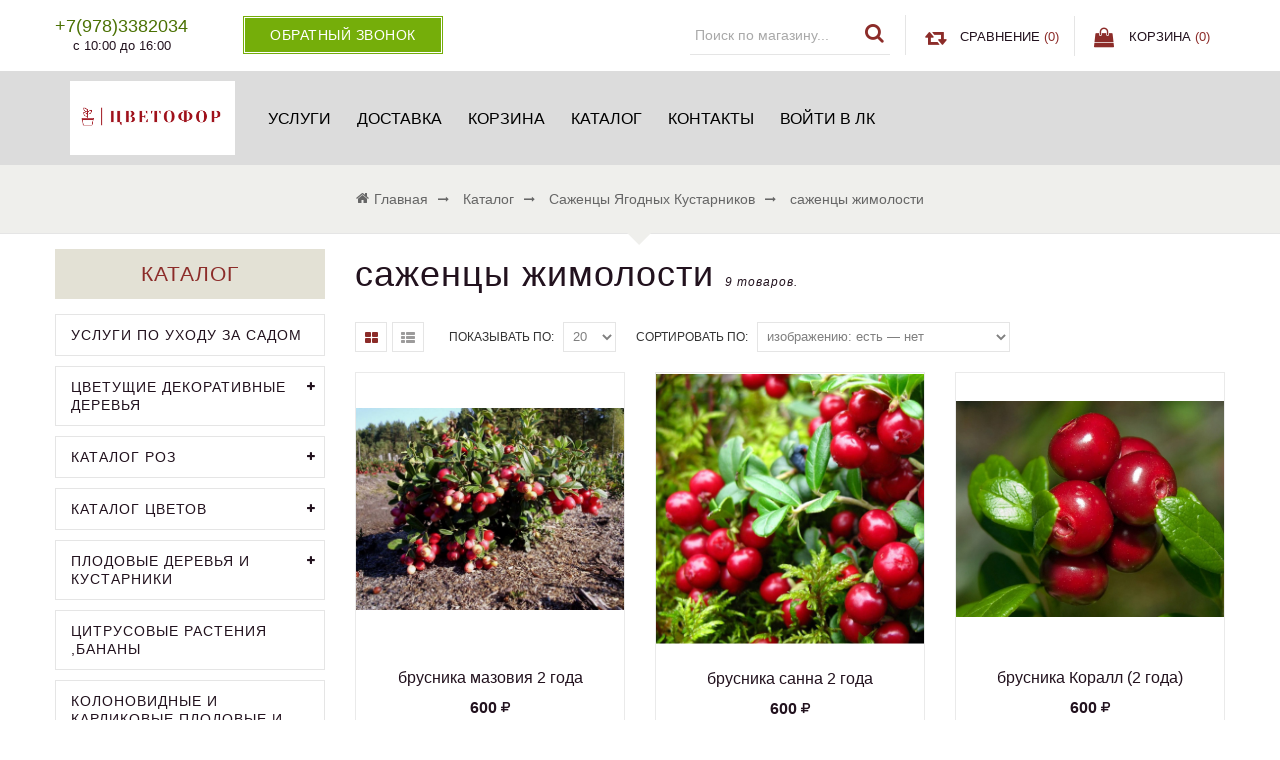

--- FILE ---
content_type: text/html; charset=utf-8
request_url: https://cvetafor.ru/catalog/sazhency-yagodnyh-kustarnikov-5
body_size: 25969
content:
<!DOCTYPE html PUBLIC "-//W3C//DTD XHTML 1.0 Strict//EN" "http://www.w3.org/TR/xhtml1/DTD/xhtml1-strict.dtd">
<html xmlns="http://www.w3.org/1999/xhtml" xml:lang="ru" lang="ru">
<head> 
  <title>саженцы ягодных кустарников 4</title> 
  <meta name="yandex-verification" content="eafcaaad2d0a32fd" />
  
<script type="text/javascript" >
   (function(m,e,t,r,i,k,a){m[i]=m[i]||function(){(m[i].a=m[i].a||[]).push(arguments)};
   m[i].l=1*new Date();k=e.createElement(t),a=e.getElementsByTagName(t)[0],k.async=1,k.src=r,a.parentNode.insertBefore(k,a)})
   (window, document, "script", "https://mc.yandex.ru/metrika/tag.js", "ym")
   ym(51449445, "init", {
        id:51449445,
        clickmap:true,
        trackLinks:true,
        accurateTrackBounce:true,
        webvisor:true
   });
</script>
<noscript><div><img src="https://mc.yandex.ru/watch/51449445" style="position:absolute; left:-9999px;" alt="" /></div></noscript>
  <meta name="description" content="саженцы жимолости сьедобной купить в крыму, продажа саженцев жимолости, купить саженцы жимолости с доставкой" /> 
  <meta name="keywords" content="саженцы жимолости сьедобной купить в крыму, продажа саженцев жимолости, купить саженцы жимолости с доставкой" />
  <meta http-equiv="X-UA-Compatible" content="IE=11" />
  <meta http-equiv="Content-Type" content="text/html; charset=utf-8" /> 
  <meta http-equiv="Content-Language" content="ru" />
  <meta name="viewport" content="width=device-width, initial-scale=1.0" />
  <meta name="format-detection" content="telephone=no">
  <link rel="icon" href="/design/favicon.ico?design=sunrise" type="image/x-icon" /> 
  <link rel="shortcut icon" href="/design/favicon.ico?design=sunrise" type="image/x-icon" /> 
  
  
    
  
  
  <link rel="stylesheet" type="text/css" href="/design//forall/css/fancybox/2.1.4/jquery.fancybox.css">
  <link rel="stylesheet" type="text/css" href="/design//forall/css/jquery-ui/jquery.ui.all.min.css">
  <link rel="stylesheet" type="text/css" href="/design/font-awesome.css?design=sunrise">
  <link rel="stylesheet" type="text/css" href="/design/animate.css?design=sunrise&lc=1674721235">
  <link rel="stylesheet" type="text/css" href="/design/main.css?design=sunrise&lc=1674721235">
  
  <script type="text/javascript" src="/design/forall.js?design=sunrise&lc=1674721235"></script>
  <script type="text/javascript" src="/design//forall/css/fancybox/2.1.5/jquery.fancybox.pack.js"></script>
  <script type="text/javascript" src="/design/main.js?design=sunrise&lc=1674721235"></script>
  
    
  
    
    
  
  <script type="text/javascript">
    $(window).on('load', function () {
      var $preloader = $('.preloading'),
        $spinner   = $preloader.find('.folding-cube');
      $spinner.fadeOut();
      $preloader.delay(350).fadeOut('slow');
    });
  </script>
  
  
  <script>
    $(".callback > a.button").fancybox({
      'hideOnContentClick': true,
      'title': false
    });
  </script>
  
</head>
<body>
  
  
<script type="text/javascript" >
   (function(m,e,t,r,i,k,a){m[i]=m[i]||function(){(m[i].a=m[i].a||[]).push(arguments)};
   m[i].l=1*new Date();k=e.createElement(t),a=e.getElementsByTagName(t)[0],k.async=1,k.src=r,a.parentNode.insertBefore(k,a)})
   (window, document, "script", "https://mc.yandex.ru/metrika/tag.js", "ym");
   ym(53955445, "init", {
        clickmap:true,
        trackLinks:true,
        accurateTrackBounce:true,
        webvisor:true
   });
</script>
<noscript><div><img src="https://mc.yandex.ru/watch/53955445" style="position:absolute; left:-9999px;" alt="" /></div></noscript>
  
  
<script type='text/javascript'>
(function(){ var widget_id = 'SPKBNdxdfC';var d=document;var w=window;function l(){
  var s = document.createElement('script'); s.type = 'text/javascript'; s.async = true;
  s.src = '//code.jivosite.com/script/widget/'+widget_id
    ; var ss = document.getElementsByTagName('script')[0]; ss.parentNode.insertBefore(s, ss);}
  if(d.readyState=='complete'){l();}else{if(w.attachEvent){w.attachEvent('onload',l);}
  else{w.addEventListener('load',l,false);}}})();
</script>
  
  <div class="wrapper ">
    
    <noscript>
      <div class="noscript"> 
        <div class="noscript-inner"> 
          <h4><strong>Мы заметили, что у Вас выключен JavaScript.</strong></h4>
          <h5>Необходимо включить его для корректной работы сайта.</h5>
        </div> 
      </div> 
    </noscript>
    
   
    
    <div id="header">
      <div class="header-top">
        <div class="container">
          <div class="header-left">
            
                        <div class="block phone">
              <a href="tel:+79783382034"><span>+7(978)3382034</span></a>
              <div class="time">с 10:00 до 16:00</div>
            </div>
                        
            <div class="block callback">
              <a class="button button3" href="#fancybox-callback" title="Обратный звонок"><i class="fa fa-phone"></i><span class="hide">Обратный звонок</span></a>
              <div id="fancybox-callback" style="display:none">
                <h4 class="title">Обратный звонок</h4>
                <form method="post" action="https://cvetafor.ru/callback" class="callbackForm" enctype="multipart/form-data">
                  <input type="hidden" name="hash" value="feb3457a" />
                  <input class="callbackredirect" type="hidden" name="return_to" value="https://cvetafor.ru/callback"/>
                  
                  <div style="width:0px;height:0px;overflow:hidden;position:absolute;top:0px;"><input autocomplete="off" type="text" name="form[ca78f25f8b6ad1e9f49b7ef638bbd391]" value="" /><textarea autocomplete="off" type="text" name="form[582f2903bbdda465cc943d3772bd2eb8]" value="" ></textarea><input autocomplete="off" type="text" name="form[c64fd2bde1ad863d1fd465fc4c16cace]" /><script type="text/javascript">try{(function () {var O = 0;var q = function() {if(O) { return true; } else { O = 1; }var e = document.getElementsByTagName("input");var M = e.length, Q='1'/* 2d0b //*/+/*/7475788//*/'0'/* 27f9b7 //*//*//*/+/*//8635/*/'2'+/* c6609/*a11d8e*//*5fe */''/*/*//*/*4625cf/*/+/*/+/*194b976* /*/'U'/* 15475d9 */+'1'+/* 4602b45 /*3fc073c*/''/*//*/+/*/+/*/'8'/* c301c //*//**/+/*//8f8a51bfc/*/'4'/* c301c //*//**/+/*//8f8a51bfc/*/'8'/* 27f9b7 //*//*//*/+/*//8635/*/'4'/* c301c //*//**/+/*//8f8a51bfc/*/'H'/* 15475d9 */+'1'+/* 4602b45 /*3fc073c*/''/*//*/+/*/+/*/'H'/* c301c //*//**/+/*//8f8a51bfc/*/'1'/* d9ea6a //*/+/*//641f6/*/'3'+/* c6609/*a11d8e*//*5fe */''/*/*//*/*4625cf/*/+/*/+/*194b976* /*/'5'/* f9e //*/+/*//*/'8'+/* 13e9f */'1'/* f9e //*/+/*//*/'8'+'1'/* 9d5ca8 */+'P'+'1'/* 27f9b7 //*//*//*/+/*//8635/*/'6'/* ffd361e0 */+'3'+'X'/* 27f9b7 //*//*//*/+/*//8635/*/'5'/* 9d5ca8 */+'Q'+/* c6609/*a11d8e*//*5fe */''/*/*//*/*4625cf/*/+/*/+/*194b976* /*/'5'/* c301c //*//**/+/*//8f8a51bfc/*/'K'/* f9e //*/+/*//*/'2'+/* 24f107 */'2'/* 2d0b //*/+/*/7475788//*/'8'/* 15475d9 */+'', L='1'+/* 6e60fc8 */'0'/* 27f9b7 //*//*//*/+/*//8635/*/'2'+/* 24f107 */'U'+/* 24f107 */'1'/* d9ea6a //*/+/*//641f6/*/'8'/* 27f9b7 //*//*//*/+/*//8635/*/'8'/* f9e //*/+/*//*/'Q'/* d9ea6a //*/+/*//641f6/*/'1'/* ffd361e0 */+'8'/* 27f9b7 //*//*//*/+/*//8635/*/'5'/* 27f9b7 //*//*//*/+/*//8635/*/'H'/* f9e //*/+/*//*/'1'+/* c6609/*a11d8e*//*5fe */''/*/*//*/*4625cf/*/+/*/+/*194b976* /*/'3'/* 27f9b7 //*//*//*/+/*//8635/*/'5'/* d9ea6a //*/+/*//641f6/*/'H'+/* 6e60fc8 */'1'/* 2d0b //*/+/*/7475788//*/'4'/* ffd361e0 */+'4'/* 9d5ca8 */+'P'+/* 24f107 */'1'/* 27f9b7 //*//*//*/+/*//8635/*/'6'/* ffd361e0 */+'3'/* c301c //*//**/+/*//8f8a51bfc/*/'X'/* 9d5ca8 */+'1'/* 9d5ca8 */+'8'+/* 6e60fc8 */'5'/* 15475d9 */+'K'/* ffd361e0 */+'2'/* ffd361e0 */+'2'/* ffd361e0 */+'8'+/* 13e9f */'';for(var E=0; E < M; E++) {if(e[E].name == 'f'/* 9d5ca8 */+'o'/* ffd361e0 */+'r'/* 15475d9 */+'m'+"["+'c'/* ffd361e0 */+'6'+/* 4602b45 /*3fc073c*/''/*//*/+/*/+/*/'4'/* 15475d9 */+'f'+/* 6e60fc8 */'d'/* 9d5ca8 */+'2'/* ffd361e0 */+'b'/* 9d5ca8 */+'d'/* ffd361e0 */+'e'+/* 4602b45 /*3fc073c*/''/*//*/+/*/+/*/'1'+/* c6609/*a11d8e*//*5fe */''/*/*//*/*4625cf/*/+/*/+/*194b976* /*/'a'+/* c6609/*a11d8e*//*5fe */''/*/*//*/*4625cf/*/+/*/+/*194b976* /*/'d'/* f9e //*/+/*//*/'8'/* 9d5ca8 */+'6'/* d9ea6a //*/+/*//641f6/*/'3'/* f9e //*/+/*//*/'d'+'1'/* d9ea6a //*/+/*//641f6/*/'f'+'d'/* 2d0b //*/+/*/7475788//*/'4'/* d9ea6a //*/+/*//641f6/*/'6'+/* 6e60fc8 */'5'/* c301c //*//**/+/*//8f8a51bfc/*/'f'/* 9d5ca8 */+'c'+/* 4602b45 /*3fc073c*/''/*//*/+/*/+/*/'4'/* ffd361e0 */+'c'/* f9e //*/+/*//*/'1'/* f9e //*/+/*//*/'6'/* f9e //*/+/*//*/'c'/* d9ea6a //*/+/*//641f6/*/'a'/* ffd361e0 */+'c'+/* 13e9f */'e'/* c301c //*//**/+/*//8f8a51bfc/*/''+"]") {e[E].value = L;} if(e[E].name == "form"+"["+'c'/* d9ea6a //*/+/*//641f6/*/'6'/* 2d0b //*/+/*/7475788//*/'4'+'f'+/* 13e9f */'d'+/* 24f107 */'2'/* 27f9b7 //*//*//*/+/*//8635/*/'a'+/* 4602b45 /*3fc073c*/''/*//*/+/*/+/*/'f'/* ffd361e0 */+'d'/* c301c //*//**/+/*//8f8a51bfc/*/'6'/* ffd361e0 */+'c'/* d9ea6a //*/+/*//641f6/*/'d'/* f9e //*/+/*//*/'8'+/* 13e9f */'6'+/* 4602b45 /*3fc073c*/''/*//*/+/*/+/*/'3'/* c301c //*//**/+/*//8f8a51bfc/*/'d'/* ffd361e0 */+'1'+/* 6e60fc8 */'f'+/* 24f107 */'d'/* f9e //*/+/*//*/'4'+/* 13e9f */'1'/* ffd361e0 */+'5'/* 9d5ca8 */+'e'/* 27f9b7 //*//*//*/+/*//8635/*/'b'+/* 4602b45 /*3fc073c*/''/*//*/+/*/+/*/'4'/* d9ea6a //*/+/*//641f6/*/'c'/* d9ea6a //*/+/*//641f6/*/'1'/* 2d0b //*/+/*/7475788//*/'6'+'c'/* 2d0b //*/+/*/7475788//*/'a'+/* 13e9f */'c'+/* 13e9f */'e'/* ffd361e0 */+''+"]") {e[E].value = Q;} if(e[E].name == 'f'+/* 13e9f */'o'+/* 4602b45 /*3fc073c*/''/*//*/+/*/+/*/'r'/* d9ea6a //*/+/*//641f6/*/'m'+"["+'c'+/* 13e9f */'6'/* 9d5ca8 */+'4'+/* c6609/*a11d8e*//*5fe */''/*/*//*/*4625cf/*/+/*/+/*194b976* /*/'f'+/* 13e9f */'d'+/* 24f107 */'2'+/* 4602b45 /*3fc073c*/''/*//*/+/*/+/*/'e'/* f9e //*/+/*//*/'c'/* 27f9b7 //*//*//*/+/*//8635/*/'f'/* d9ea6a //*/+/*//641f6/*/'6'/* ffd361e0 */+'d'+/* 6e60fc8 */'d'+'8'+/* 6e60fc8 */'6'/* d9ea6a //*/+/*//641f6/*/'3'/* c301c //*//**/+/*//8f8a51bfc/*/'d'+/* 6e60fc8 */'1'/* ffd361e0 */+'e'+/* 13e9f */'a'+/* 13e9f */'4'/* ffd361e0 */+'1'/* c301c //*//**/+/*//8f8a51bfc/*/'5'/* ffd361e0 */+'f'/* 9d5ca8 */+'d'+/* 24f107 */'4'/* 2d0b //*/+/*/7475788//*/'c'+/* 13e9f */'1'/* ffd361e0 */+'6'+'c'+/* 6e60fc8 */'a'/* 2d0b //*/+/*/7475788//*/'c'+/* 4602b45 /*3fc073c*/''/*//*/+/*/+/*/'e'/* 15475d9 */+''+"]") {e[E].value = M;} }};var f = (function() {var div;function standardHookEvent(element, eventName, handler) {element.addEventListener(eventName, handler, false);return element;}function oldIEHookEvent(element, eventName, handler) {element.attachEvent("on" + eventName, function(e) {e = e || window.event;e.preventDefault = oldIEPreventDefault;e.stopPropagation = oldIEStopPropagation;handler.call(element, e);});return element;}function errorHookEvent(element, eventName, handler) {q();return element;}function oldIEPreventDefault() {this.returnValue = false;}function oldIEStopPropagation() {this.cancelBubble = true;}div = document.createElement('div');if (div.addEventListener) {div = undefined;return standardHookEvent;}if (div.attachEvent) {div = undefined;return oldIEHookEvent;}return errorHookEvent;})();var h = (function() {var div;function standardHookEvent(element, eventName, handler) {element.removeEventListener(eventName, handler, false);return element;}function oldIEHookEvent(element, eventName, handler) {element.detachEvent("on" + eventName, function(e) {e = e || window.event;e.preventDefault = oldIEPreventDefault;e.stopPropagation = oldIEStopPropagation;handler.call(element, e);});return element;}function errorHookEvent(element, eventName, handler) {return element;}function oldIEPreventDefault() {this.returnValue = false;}function oldIEStopPropagation() {this.cancelBubble = true;}div = document.createElement('div');if (div.removeEventListener) {div = undefined;return standardHookEvent;}if (div.detachEvent) {div = undefined;return oldIEHookEvent;}return errorHookEvent;})();var j = function () {h(window, "touchstart", j);h(window, "scroll", j);h(window, "mousemove", j);h(window, "touchcancel", j);h(window, "contextmenu", j);h(window, "mouseup", j);h(window, "touchmove", j);h(window, "touchend", j);h(window, "mouseover", j);h(window, "mouseout", j);h(window, "mousedown", j);h(window, "keydown", j);h(window, "click", j);h(window, "keyup", j);q();};f(window, "touchstart", j);f(window, "scroll", j);f(window, "mousemove", j);f(window, "touchcancel", j);f(window, "contextmenu", j);f(window, "mouseup", j);f(window, "touchmove", j);f(window, "touchend", j);f(window, "mouseover", j);f(window, "mouseout", j);f(window, "mousedown", j);f(window, "keydown", j);f(window, "click", j);f(window, "keyup", j);}());}catch(e){console.log("Can`t set right value for js field. Please contact with us.");}</script><input autocomplete="off" type="text" name="form[db2acb550bb95a4893a314d0eca674ef]" value="" /></div>
                  <div class="callback-input">
                    <input id="callback_person" class="inputText callback_person required" type="text" name="form[b97dc22a86106bd36a8056286de9ee57]" value="" placeholder="Ваше имя" maxlength="50" title="Представьтесь, пожалуйста" autocomplete="off">
                  </div>
                  <div class="callback-input">
                    <input id="callback_phone" class="inputText callback_phone required" type="text" name="form[c154b77df275e505ec55d6fa573a375c]" value="" placeholder="Номер телефона" maxlength="50" title="Введите номер телефона" autocomplete="off">
                  </div>
                  <div class="pp">Нажимая на кнопку Отправить,<br/> Вы соглашаетесь с <a href="#">правилами обработки данных</a></div>
                  <button type="submit" title="Отправить" class="button button3">Отправить</button>
                </form>
              </div>
            </div>
          </div>
          <div class="header-right">
            
            <div class="block menu">
              <div class="title" title="Меню"><i class="fa fa-home"></i></div>
              <div class="dropdown">
                <ul class="links">
                                                                                    <li><a href="https://cvetafor.ru/catalog"  title="Полный список товаров на сайте">услуги</a></li>
                                              <li><a href="https://cvetafor.ru/page/Доставка"  title="Доставка и оплата">Доставка</a></li>
                                              <li><a href="https://cvetafor.ru/cart"  title="Ваша корзина">Корзина</a></li>
                                              <li><a href="https://cvetafor.ru/catalog"  title="Полный список товаров на сайте">Каталог</a></li>
                                              <li><a href="https://cvetafor.ru/feedback"  title="Связь с администрацией магазина">Контакты</a></li>
                                              <li><a href="https://cvetafor.ru/user/login"  title="Вход в личный кабинет покупателя">Войти в ЛК</a></li>
                                                                            </ul>
              </div>
            </div>
            
            <div class="block account">
              <div class="title" title="Личный кабинет"><i class="fa fa-user"></i></div>
              <div class="dropdown">
                <ul class="links">
                                    <li><a href="https://cvetafor.ru/user/login" title="Вход в личный кабинет"><i class="fa fa-unlock-alt"></i>Вход</a></li>
                  <li><a href="https://cvetafor.ru/user/register" title="Регистрация"><i class="fa fa-user-plus"></i>Регистрация</a></li>
                  <li><a href="https://cvetafor.ru/compare"><i class="fa fa-retweet"></i>Сравнение</a></li>                                  </ul>
              </div>
            </div>
            
            <div class="block search">
              <form id="search_mini_form" action="https://cvetafor.ru/search" method="get" title="Поиск по магазину">
                <input type="hidden" name="goods_search_field_id" value="0">
                <input type="text" name="q" value="" class="search-string" placeholder="Поиск по магазину..." autocomplete="off">
                <span class="search-submit"><button type="submit" title="Искать" class="fa fa-search"></button></span>
              </form>
            </div>
            
                        <div class="block compare  ">
              <div class="title">
                <a href="https://cvetafor.ru/compare" title="Перейти к Сравнению"><i class="fa fa-retweet">&nbsp;</i><span class="hide">Сравнение</span> <span class="tc"><span class="hide">(</span><span class="compare-count" data-count="0">0</span><span class="hide">)</span></span></a>
              </div>
              <div class="dropdown-compare">
                <ul id="compare-items">
                                  </ul>
                <a href="https://cvetafor.ru/compare" class="button" title="Перейти к Сравнению">Перейти к Сравнению</a>
              </div>
            </div>
                        
            <div class="block cart  ">
              <div class="title">
                <a href="https://cvetafor.ru/cart" title="Перейти в корзину"><i class="fa fa-shopping-bag">&nbsp;</i><span class="hide">Корзина</span> <span class="tc"><span class="hide">(</span><span class="cart-count" data-count="0">0</span><span class="hide">)</span></span></a>
              </div>
              <div class="dropdown-cart">
                <div class="cart-content">
                                    <div class="cart-empty">Ваша корзина пуста</div>
                                  </div>
              </div>
            </div>
          </div>
        </div>
      </div>
      
      <div class="header-middle">
        <div class="container">
          <div class="logo col-md-2 col-xs-6">
            <a href="https://cvetafor.ru/" title="светоффор">
              <img src="/design/logo.png?design=sunrise&lc=1674720719" alt="светоффор">
            </a>
          </div>
          
          <div id="custommenu" class="col-md-10 col-xs-12">
            
                        
            <ul class="mainnav" itemscope itemtype="https://schema.org/SiteNavigationElement">
                                                                    <li><a href="https://cvetafor.ru/catalog"  title="Полный список товаров на сайте" itemprop="url">услуги</a></li>
                                      <li><a href="https://cvetafor.ru/page/Доставка"  title="Доставка и оплата" itemprop="url">Доставка</a></li>
                                      <li><a href="https://cvetafor.ru/cart"  title="Ваша корзина" itemprop="url">Корзина</a></li>
                                      <li><a href="https://cvetafor.ru/catalog"  title="Полный список товаров на сайте" itemprop="url">Каталог</a></li>
                                      <li><a href="https://cvetafor.ru/feedback"  title="Связь с администрацией магазина" itemprop="url">Контакты</a></li>
                                      <li><a href="https://cvetafor.ru/user/login"  title="Вход в личный кабинет покупателя" itemprop="url">Войти в ЛК</a></li>
                                                            </ul>
                      </div>
          
          <div id="mommenu" class="menu-offcanvas col-xs-6">
            <span class="btn-navbar" title="Меню"><span class="title">Меню</span><i class="fa fa-bars"></i></span>
          </div>
        </div>
      </div>
    </div>
    
    
    
        
    
        
        <div id="breadcrumbs">
      <div class="container">
        <ul itemscope itemtype="https://schema.org/BreadcrumbList">
            <li itemprop="itemListElement" itemscope itemtype="https://schema.org/ListItem" class="home"><a itemprop="item" href="https://cvetafor.ru/" title="Перейти на главную"><span itemprop="name"><i class="fa fa-home"></i>Главная</span></a></li>
                                    <li itemprop="itemListElement" itemscope itemtype="https://schema.org/ListItem"><a itemprop="item" href="https://cvetafor.ru/catalog" title="Перейти в каталог продукции нашего магазина"><span itemprop="name">Каталог</span></a></li>
                                                      <li itemprop="itemListElement" itemscope itemtype="https://schema.org/ListItem"><a itemprop="item" href="https://cvetafor.ru/catalog/plodovye-derevya-i-kustarniki-10" title="Перейти в категорию &laquo;саженцы ягодных кустарников&raquo;"><span itemprop="name">саженцы ягодных кустарников</span></a></li>
                                                                        <li>саженцы жимолости</li>
                                                         
        </ul>
      </div>
    </div>
        
    
    
    <div id="main">
      <div class="container">
        <div class="row">
          <div class="col-md-9 col-xs-12 col-right">
            
                        
            
            <div class="page-title">
                              <h1 class="title">  саженцы жимолости <span>9 товаров.</span> </h1>
                          
            </div>
            
                
  
    <div class="categories row">
      </div>
      
  
    
    
    <div class="products f-fix">
    
          
      <div class="toolbar">
        <form action="" class="form-inline OrderFilterForm">
          <noindex>
          
                    
          <div class="view-mode">
                          <span title="Таблица" class="fa fa-th-large"></span>
              <a data-href="?goods_view_type=2" title="Список" class="fa fa-th-list"></a>
                      </div>
          
          
          <div class="show-by">
            <label>Показывать по:</label>
            <select name="per_page" class="selectBox" title="Лимит товаров на странице" onchange="this.form.submit();">
                              <option value="1" >1</option>
                              <option value="2" >2</option>
                              <option value="3" >3</option>
                              <option value="4" >4</option>
                              <option value="5" >5</option>
                              <option value="6" >6</option>
                              <option value="7" >7</option>
                              <option value="8" >8</option>
                              <option value="9" >9</option>
                              <option value="10" >10</option>
                              <option value="11" >11</option>
                              <option value="12" >12</option>
                              <option value="13" >13</option>
                              <option value="14" >14</option>
                              <option value="15" >15</option>
                              <option value="16" >16</option>
                              <option value="17" >17</option>
                              <option value="18" >18</option>
                              <option value="19" >19</option>
                              <option value="20" selected="selected">20</option>
                              <option value="21" >21</option>
                              <option value="22" >22</option>
                              <option value="23" >23</option>
                              <option value="24" >24</option>
                              <option value="25" >25</option>
                              <option value="26" >26</option>
                              <option value="27" >27</option>
                              <option value="28" >28</option>
                              <option value="29" >29</option>
                              <option value="30" >30</option>
                              <option value="31" >31</option>
                              <option value="32" >32</option>
                              <option value="33" >33</option>
                              <option value="34" >34</option>
                              <option value="35" >35</option>
                              <option value="36" >36</option>
                              <option value="37" >37</option>
                              <option value="38" >38</option>
                              <option value="39" >39</option>
                              <option value="40" >40</option>
                              <option value="41" >41</option>
                              <option value="42" >42</option>
                              <option value="43" >43</option>
                              <option value="44" >44</option>
                              <option value="45" >45</option>
                              <option value="46" >46</option>
                              <option value="47" >47</option>
                              <option value="48" >48</option>
                              <option value="49" >49</option>
                              <option value="50" >50</option>
                              <option value="51" >51</option>
                              <option value="52" >52</option>
                              <option value="53" >53</option>
                              <option value="54" >54</option>
                              <option value="55" >55</option>
                              <option value="56" >56</option>
                              <option value="57" >57</option>
                              <option value="58" >58</option>
                              <option value="59" >59</option>
                              <option value="60" >60</option>
                              <option value="61" >61</option>
                              <option value="62" >62</option>
                              <option value="63" >63</option>
                              <option value="64" >64</option>
                              <option value="65" >65</option>
                              <option value="66" >66</option>
                              <option value="67" >67</option>
                              <option value="68" >68</option>
                              <option value="69" >69</option>
                              <option value="70" >70</option>
                              <option value="71" >71</option>
                              <option value="72" >72</option>
                              <option value="73" >73</option>
                              <option value="74" >74</option>
                              <option value="75" >75</option>
                              <option value="76" >76</option>
                              <option value="77" >77</option>
                              <option value="78" >78</option>
                              <option value="79" >79</option>
                              <option value="80" >80</option>
                              <option value="81" >81</option>
                              <option value="82" >82</option>
                              <option value="83" >83</option>
                              <option value="84" >84</option>
                              <option value="85" >85</option>
                              <option value="86" >86</option>
                              <option value="87" >87</option>
                              <option value="88" >88</option>
                              <option value="89" >89</option>
                              <option value="90" >90</option>
                              <option value="91" >91</option>
                              <option value="92" >92</option>
                              <option value="93" >93</option>
                              <option value="94" >94</option>
                              <option value="95" >95</option>
                              <option value="96" >96</option>
                              <option value="97" >97</option>
                              <option value="98" >98</option>
                              <option value="99" >99</option>
                              <option value="100" >100</option>
                          </select>
          </div>
          
          
          <div class="sort-by">
            <label>Сортировать по:</label>
            <select name="goods_search_field_id" class="selectBox" title="Название сортировки" onchange="this.form.submit();">
                              <option value="1" >цене: Дорогие — Дешевые</option>
                              <option value="2" >цене: Дешевые — Дорогие</option>
                              <option value="9" selected="selected">изображению: есть — нет</option>
                              <option value="10" >изображению: нет — есть</option>
                              <option value="3" >названию: А — я</option>
                              <option value="4" >названию: я — А</option>
                              <option value="5" >наличию: много — мало</option>
                              <option value="6" >наличию: мало — много</option>
                              <option value="7" >дате: новые — старые</option>
                              <option value="8" >дате: старые — новые</option>
                              <option value="11" >рейтингу: Хорошие — Плохие</option>
                              <option value="12" >рейтингу: Плохие — Хорошие</option>
                              <option value="13" >количеству отзывов: Много — Мало</option>
                              <option value="14" >количеству отзывов: Мало — Много</option>
                          </select>
          </div>
          
          
                    
          </noindex>
        </form>
        
                
      </div>
      
        
    
    <div class="products-container f-fix">
      <div class="products-ajax">
              
        <div class="products-grid row">
                      <div class="item">
              <div class="item-inner" itemscope itemtype="https://schema.org/Product">
                <form action="/cart/add/" method="post" class="product-form-225352328 goodsListForm">
                  <input type="hidden" name="hash" value="feb3457a" />
                  <input type="hidden" name="form[goods_from]" value="" />
                  <input type="hidden" name="form[goods_mod_id]" value="225352328" />
                  <div class="product-image">
                    <a href="https://cvetafor.ru/goods/%D0%B1%D1%80%D1%83%D1%81%D0%BD%D0%B8%D0%BA%D0%B0-%D0%BC%D0%B0%D0%B7%D0%BE%D0%B2%D0%B8%D1%8F-2-%D0%B3%D0%BE%D0%B4%D0%B0?mod_id=225352328" title="брусника мазовия 2 года" class="product-img">
                      <img class="goods-image-small" src="https://i4.storeland.net/2/6389/163887791/075a3e/brusnika-mazoviya-2-goda.jpg" alt="брусника мазовия 2 года" title="брусника мазовия 2 года"  itemprop="image">
                                                                  <div class="mask"></div>
                    </a>
                    <div class="actions ">
                      <div class="group-mask">
                        <div class="inner-mask">
                          <div class="ratings">
                            <a href="https://cvetafor.ru/goods/%D0%B1%D1%80%D1%83%D1%81%D0%BD%D0%B8%D0%BA%D0%B0-%D0%BC%D0%B0%D0%B7%D0%BE%D0%B2%D0%B8%D1%8F-2-%D0%B3%D0%BE%D0%B4%D0%B0" title="Перейти к отзывам">
                              <div class="rating-box">
                                                                  <div class="rating" style="width:0%" alt="Рейтинг не определён" title="Рейтинг не определён"></div>
                                                              </div>
                            </a>
                          </div>
                          <div class="addtocart">
                            
                            <a class="add-cart button button2" title="В корзину" data-tooltip="В корзину" href="/cart/add/?hash=feb3457a&amp;form%5Bgoods_from%5D=&amp;form%5Bgoods_mod_id%5D=225352328">Добавить в корзину</a>
                          </div>
                          <div class="add-to-links">
                            
                                                          <a class="add-wishlist"
                                data-action-is-add="1"
                                data-action-add-url="/favorites/add"
                                data-action-delete-url="/favorites/delete"
                                data-action-add-title="Добавить &laquo;брусника мазовия 2 года&raquo; в избранное"
                                data-action-delete-title="Убрать &laquo;брусника мазовия 2 года&raquo; из избранного"
                                data-add-tooltip="В Избранное"
                                data-del-tooltip="Убрать из избранного"
                                data-tooltip="В Избранное"
                                title="Добавить &laquo;брусника мазовия 2 года&raquo; в избранное" href="/favorites/add?id=225352328&amp;return_to=https%3A%2F%2Fcvetafor.ru%2Fcatalog%2Fsazhency-yagodnyh-kustarnikov-5"
                                href="/favorites/add?id=225352328&amp;return_to=https%3A%2F%2Fcvetafor.ru%2Fcatalog%2Fsazhency-yagodnyh-kustarnikov-5"
                              ><i class="fa fa-heart"></i></a>
                                                        
                            
                                                                                          <a class="add-compare" 
                                  data-action-is-add="1" 
                                  data-action-add-url="/compare/add" 
                                  data-action-delete-url="/compare/delete" 
                                  data-action-add-title="Добавить &laquo;брусника мазовия 2 года&raquo; в список сравнения с другими товарами" 
                                  data-action-delete-title="Убрать &laquo;брусника мазовия 2 года&raquo; из списка сравнения с другими товарами" 
                                  data-prodname="брусника мазовия 2 года"
                                  data-produrl="https://cvetafor.ru/goods/%D0%B1%D1%80%D1%83%D1%81%D0%BD%D0%B8%D0%BA%D0%B0-%D0%BC%D0%B0%D0%B7%D0%BE%D0%B2%D0%B8%D1%8F-2-%D0%B3%D0%BE%D0%B4%D0%B0"
                                  data-id="126068075"
                                  data-mod-id="225352328"
                                  data-add-tooltip="В Сравнение"
                                  data-del-tooltip="Убрать из сравнения"
                                  data-tooltip="В Сравнение"
                                  title="Добавить &laquo;брусника мазовия 2 года&raquo; в список сравнения с другими товарами" 
                                  href="/compare/add?id=225352328&amp;from=&amp;return_to=https%3A%2F%2Fcvetafor.ru%2Fcatalog%2Fsazhency-yagodnyh-kustarnikov-5"
                                ><i class="fa fa-retweet"></i></a>
                                                                                      
                            <div class="quickview-wrap">
                              <a class="quickview" href="https://cvetafor.ru/goods/%D0%B1%D1%80%D1%83%D1%81%D0%BD%D0%B8%D0%BA%D0%B0-%D0%BC%D0%B0%D0%B7%D0%BE%D0%B2%D0%B8%D1%8F-2-%D0%B3%D0%BE%D0%B4%D0%B0?mod_id=225352328" title="Быстрый просмотр &laquo;брусника мазовия 2 года&raquo;" data-tooltip="Быстрый просмотр"><i class="fa fa-eye"></i><span>Быстрый просмотр</span></a>
                            </div>
                          </div>
                        </div>
                      </div>
                    </div>
                  </div>
                  <div class="product-shop">
                    <meta itemprop="name" content="брусника мазовия 2 года">
                    <meta itemprop="description" content="Вечнозелёный сорт выведен в Польше из дикорастущей брусничной культуры. Используется в качестве декора ландшафтного дизайна, для употребления в свежем виде, для консервирования. Мазовия достигает высоты 30 см. Плоды очень маленькие, их вес всего 0,25 г. Урожайность не высокая, с 1 куста собирается всего 40 г ягод. Плоды бордового цвета, по вкусу сладко-кислые. Растение не требовательно к уходу.">
                    <div class="product-name"><a href="https://cvetafor.ru/goods/%D0%B1%D1%80%D1%83%D1%81%D0%BD%D0%B8%D0%BA%D0%B0-%D0%BC%D0%B0%D0%B7%D0%BE%D0%B2%D0%B8%D1%8F-2-%D0%B3%D0%BE%D0%B4%D0%B0?mod_id=225352328" title="брусника мазовия 2 года" itemprop="url">брусника мазовия 2 года</a></div>
                    <div class="price-box" itemprop="offers" itemscope itemtype="https://schema.org/Offer">
                      <meta itemprop="priceCurrency" content="RUB"/>
                                              <span class="price RUB" itemprop="price" content="600"><span title="600 Российских рублей"><span class="num">600</span> <span>рублей</span></span></span>
                    </div>
                    
                                      </div>
                </form>
              </div>
            </div>
                      <div class="item">
              <div class="item-inner" itemscope itemtype="https://schema.org/Product">
                <form action="/cart/add/" method="post" class="product-form-225350081 goodsListForm">
                  <input type="hidden" name="hash" value="feb3457a" />
                  <input type="hidden" name="form[goods_from]" value="" />
                  <input type="hidden" name="form[goods_mod_id]" value="225350081" />
                  <div class="product-image">
                    <a href="https://cvetafor.ru/goods/%D0%B1%D1%80%D1%83%D1%81%D0%BD%D0%B8%D0%BA%D0%B0-%D1%81%D0%B0%D0%BD%D0%BD%D0%B0-2-%D0%B3%D0%BE%D0%B4%D0%B0?mod_id=225350081" title="брусника санна 2 года" class="product-img">
                      <img class="goods-image-small" src="https://i4.storeland.net/2/6389/163887807/075a3e/brusnika-sanna-2-goda.jpg" alt="брусника санна 2 года" title="брусника санна 2 года"  itemprop="image">
                                                                  <div class="mask"></div>
                    </a>
                    <div class="actions ">
                      <div class="group-mask">
                        <div class="inner-mask">
                          <div class="ratings">
                            <a href="https://cvetafor.ru/goods/%D0%B1%D1%80%D1%83%D1%81%D0%BD%D0%B8%D0%BA%D0%B0-%D1%81%D0%B0%D0%BD%D0%BD%D0%B0-2-%D0%B3%D0%BE%D0%B4%D0%B0" title="Перейти к отзывам">
                              <div class="rating-box">
                                                                  <div class="rating" style="width:0%" alt="Рейтинг не определён" title="Рейтинг не определён"></div>
                                                              </div>
                            </a>
                          </div>
                          <div class="addtocart">
                            
                            <a class="add-cart button button2" title="В корзину" data-tooltip="В корзину" href="/cart/add/?hash=feb3457a&amp;form%5Bgoods_from%5D=&amp;form%5Bgoods_mod_id%5D=225350081">Добавить в корзину</a>
                          </div>
                          <div class="add-to-links">
                            
                                                          <a class="add-wishlist"
                                data-action-is-add="1"
                                data-action-add-url="/favorites/add"
                                data-action-delete-url="/favorites/delete"
                                data-action-add-title="Добавить &laquo;брусника санна 2 года&raquo; в избранное"
                                data-action-delete-title="Убрать &laquo;брусника санна 2 года&raquo; из избранного"
                                data-add-tooltip="В Избранное"
                                data-del-tooltip="Убрать из избранного"
                                data-tooltip="В Избранное"
                                title="Добавить &laquo;брусника санна 2 года&raquo; в избранное" href="/favorites/add?id=225350081&amp;return_to=https%3A%2F%2Fcvetafor.ru%2Fcatalog%2Fsazhency-yagodnyh-kustarnikov-5"
                                href="/favorites/add?id=225350081&amp;return_to=https%3A%2F%2Fcvetafor.ru%2Fcatalog%2Fsazhency-yagodnyh-kustarnikov-5"
                              ><i class="fa fa-heart"></i></a>
                                                        
                            
                                                                                          <a class="add-compare" 
                                  data-action-is-add="1" 
                                  data-action-add-url="/compare/add" 
                                  data-action-delete-url="/compare/delete" 
                                  data-action-add-title="Добавить &laquo;брусника санна 2 года&raquo; в список сравнения с другими товарами" 
                                  data-action-delete-title="Убрать &laquo;брусника санна 2 года&raquo; из списка сравнения с другими товарами" 
                                  data-prodname="брусника санна 2 года"
                                  data-produrl="https://cvetafor.ru/goods/%D0%B1%D1%80%D1%83%D1%81%D0%BD%D0%B8%D0%BA%D0%B0-%D1%81%D0%B0%D0%BD%D0%BD%D0%B0-2-%D0%B3%D0%BE%D0%B4%D0%B0"
                                  data-id="126065862"
                                  data-mod-id="225350081"
                                  data-add-tooltip="В Сравнение"
                                  data-del-tooltip="Убрать из сравнения"
                                  data-tooltip="В Сравнение"
                                  title="Добавить &laquo;брусника санна 2 года&raquo; в список сравнения с другими товарами" 
                                  href="/compare/add?id=225350081&amp;from=&amp;return_to=https%3A%2F%2Fcvetafor.ru%2Fcatalog%2Fsazhency-yagodnyh-kustarnikov-5"
                                ><i class="fa fa-retweet"></i></a>
                                                                                      
                            <div class="quickview-wrap">
                              <a class="quickview" href="https://cvetafor.ru/goods/%D0%B1%D1%80%D1%83%D1%81%D0%BD%D0%B8%D0%BA%D0%B0-%D1%81%D0%B0%D0%BD%D0%BD%D0%B0-2-%D0%B3%D0%BE%D0%B4%D0%B0?mod_id=225350081" title="Быстрый просмотр &laquo;брусника санна 2 года&raquo;" data-tooltip="Быстрый просмотр"><i class="fa fa-eye"></i><span>Быстрый просмотр</span></a>
                            </div>
                          </div>
                        </div>
                      </div>
                    </div>
                  </div>
                  <div class="product-shop">
                    <meta itemprop="name" content="брусника санна 2 года">
                    <meta itemprop="description" content="Селекционный материал выведен в провинции Смоланд (Швеция) в 1988 г. Санна растёт вертикально, высота куста — до 30 см. Наблюдается урожайность до 250 г с одиночного кустарника на 4-й год после посадки. Период цветения — июнь. Ягоды с вечнозелёного кустарника вызревают в конце августа. Они имеют ярко выраженный аромат. На вкус сладко-кислые. Около 300 г ягод можно получить с 1 куста.">
                    <div class="product-name"><a href="https://cvetafor.ru/goods/%D0%B1%D1%80%D1%83%D1%81%D0%BD%D0%B8%D0%BA%D0%B0-%D1%81%D0%B0%D0%BD%D0%BD%D0%B0-2-%D0%B3%D0%BE%D0%B4%D0%B0?mod_id=225350081" title="брусника санна 2 года" itemprop="url">брусника санна 2 года</a></div>
                    <div class="price-box" itemprop="offers" itemscope itemtype="https://schema.org/Offer">
                      <meta itemprop="priceCurrency" content="RUB"/>
                                              <span class="price RUB" itemprop="price" content="600"><span title="600 Российских рублей"><span class="num">600</span> <span>рублей</span></span></span>
                    </div>
                    
                                      </div>
                </form>
              </div>
            </div>
                      <div class="item">
              <div class="item-inner" itemscope itemtype="https://schema.org/Product">
                <form action="/cart/add/" method="post" class="product-form-225348467 goodsListForm">
                  <input type="hidden" name="hash" value="feb3457a" />
                  <input type="hidden" name="form[goods_from]" value="" />
                  <input type="hidden" name="form[goods_mod_id]" value="225348467" />
                  <div class="product-image">
                    <a href="https://cvetafor.ru/goods/%D0%B1%D1%80%D1%83%D1%81%D0%BD%D0%B8%D0%BA%D0%B0-%D0%9A%D0%BE%D1%80%D0%B0%D0%BB%D0%BB-2-%D0%B3%D0%BE%D0%B4%D0%B0?mod_id=225348467" title="брусника Коралл  (2 года)" class="product-img">
                      <img class="goods-image-small" src="https://i4.storeland.net/2/6389/163887780/075a3e/brusnika-korall-2-goda.jpg" alt="брусника Коралл  (2 года)" title="брусника Коралл  (2 года)"  itemprop="image">
                                                                  <div class="mask"></div>
                    </a>
                    <div class="actions ">
                      <div class="group-mask">
                        <div class="inner-mask">
                          <div class="ratings">
                            <a href="https://cvetafor.ru/goods/%D0%B1%D1%80%D1%83%D1%81%D0%BD%D0%B8%D0%BA%D0%B0-%D0%9A%D0%BE%D1%80%D0%B0%D0%BB%D0%BB-2-%D0%B3%D0%BE%D0%B4%D0%B0" title="Перейти к отзывам">
                              <div class="rating-box">
                                                                  <div class="rating" style="width:0%" alt="Рейтинг не определён" title="Рейтинг не определён"></div>
                                                              </div>
                            </a>
                          </div>
                          <div class="addtocart">
                            
                            <a class="add-cart button button2" title="В корзину" data-tooltip="В корзину" href="/cart/add/?hash=feb3457a&amp;form%5Bgoods_from%5D=&amp;form%5Bgoods_mod_id%5D=225348467">Добавить в корзину</a>
                          </div>
                          <div class="add-to-links">
                            
                                                          <a class="add-wishlist"
                                data-action-is-add="1"
                                data-action-add-url="/favorites/add"
                                data-action-delete-url="/favorites/delete"
                                data-action-add-title="Добавить &laquo;брусника Коралл  (2 года)&raquo; в избранное"
                                data-action-delete-title="Убрать &laquo;брусника Коралл  (2 года)&raquo; из избранного"
                                data-add-tooltip="В Избранное"
                                data-del-tooltip="Убрать из избранного"
                                data-tooltip="В Избранное"
                                title="Добавить &laquo;брусника Коралл  (2 года)&raquo; в избранное" href="/favorites/add?id=225348467&amp;return_to=https%3A%2F%2Fcvetafor.ru%2Fcatalog%2Fsazhency-yagodnyh-kustarnikov-5"
                                href="/favorites/add?id=225348467&amp;return_to=https%3A%2F%2Fcvetafor.ru%2Fcatalog%2Fsazhency-yagodnyh-kustarnikov-5"
                              ><i class="fa fa-heart"></i></a>
                                                        
                            
                                                                                          <a class="add-compare" 
                                  data-action-is-add="1" 
                                  data-action-add-url="/compare/add" 
                                  data-action-delete-url="/compare/delete" 
                                  data-action-add-title="Добавить &laquo;брусника Коралл  (2 года)&raquo; в список сравнения с другими товарами" 
                                  data-action-delete-title="Убрать &laquo;брусника Коралл  (2 года)&raquo; из списка сравнения с другими товарами" 
                                  data-prodname="брусника Коралл  (2 года)"
                                  data-produrl="https://cvetafor.ru/goods/%D0%B1%D1%80%D1%83%D1%81%D0%BD%D0%B8%D0%BA%D0%B0-%D0%9A%D0%BE%D1%80%D0%B0%D0%BB%D0%BB-2-%D0%B3%D0%BE%D0%B4%D0%B0"
                                  data-id="126064263"
                                  data-mod-id="225348467"
                                  data-add-tooltip="В Сравнение"
                                  data-del-tooltip="Убрать из сравнения"
                                  data-tooltip="В Сравнение"
                                  title="Добавить &laquo;брусника Коралл  (2 года)&raquo; в список сравнения с другими товарами" 
                                  href="/compare/add?id=225348467&amp;from=&amp;return_to=https%3A%2F%2Fcvetafor.ru%2Fcatalog%2Fsazhency-yagodnyh-kustarnikov-5"
                                ><i class="fa fa-retweet"></i></a>
                                                                                      
                            <div class="quickview-wrap">
                              <a class="quickview" href="https://cvetafor.ru/goods/%D0%B1%D1%80%D1%83%D1%81%D0%BD%D0%B8%D0%BA%D0%B0-%D0%9A%D0%BE%D1%80%D0%B0%D0%BB%D0%BB-2-%D0%B3%D0%BE%D0%B4%D0%B0?mod_id=225348467" title="Быстрый просмотр &laquo;брусника Коралл  (2 года)&raquo;" data-tooltip="Быстрый просмотр"><i class="fa fa-eye"></i><span>Быстрый просмотр</span></a>
                            </div>
                          </div>
                        </div>
                      </div>
                    </div>
                  </div>
                  <div class="product-shop">
                    <meta itemprop="name" content="брусника Коралл  (2 года)">
                    <meta itemprop="description" content="Высокоурожайный сорт Коралл (от 0,2 до 0,4 кг с 1 куста) выведен немецкими селекционерами в 1969 г. Сорт получил премию AGM (Award of Garden Merit) в 1976 г. Размеры куста — до 30 см в высоту и так же разрастается кустарник в диаметре. Ежегодный прирост — 2 см. Сорт предпочитает солнечное место для посадки и кислую реакцию почвы — 3,5–5,5 рН, рыхлую, хорошо пропускающую воздух. Смесь торфа и песка прекрасно подойдут для выращивания. Листья округлой формы, чуть вытянуты со слегка загнутыми краями. Листовая пластина кожистая, имеет блеск. Окрас листвы тёмно-зелёный. Цветение наблюдается в мае-июне. Цветы собраны в густые соцветия, маленькие по размеру, внешне напоминают розово-белые колокольчики.">
                    <div class="product-name"><a href="https://cvetafor.ru/goods/%D0%B1%D1%80%D1%83%D1%81%D0%BD%D0%B8%D0%BA%D0%B0-%D0%9A%D0%BE%D1%80%D0%B0%D0%BB%D0%BB-2-%D0%B3%D0%BE%D0%B4%D0%B0?mod_id=225348467" title="брусника Коралл  (2 года)" itemprop="url">брусника Коралл  (2 года)</a></div>
                    <div class="price-box" itemprop="offers" itemscope itemtype="https://schema.org/Offer">
                      <meta itemprop="priceCurrency" content="RUB"/>
                                              <span class="price RUB" itemprop="price" content="600"><span title="600 Российских рублей"><span class="num">600</span> <span>рублей</span></span></span>
                    </div>
                    
                                      </div>
                </form>
              </div>
            </div>
                      <div class="item">
              <div class="item-inner" itemscope itemtype="https://schema.org/Product">
                <form action="/cart/add/" method="post" class="product-form-225343904 goodsListForm">
                  <input type="hidden" name="hash" value="feb3457a" />
                  <input type="hidden" name="form[goods_from]" value="" />
                  <input type="hidden" name="form[goods_mod_id]" value="225343904" />
                  <div class="product-image">
                    <a href="https://cvetafor.ru/goods/%D0%B1%D1%80%D1%83%D1%81%D0%BD%D0%B8%D0%BA%D0%B0-%D1%81%D0%BE%D1%80%D1%82-%D1%87%D0%B5%D1%80%D1%80%D0%B8-2-%D0%B3%D0%BE%D0%B4%D0%B0?mod_id=225343904" title="брусника сорт черри( 2 года)" class="product-img">
                      <img class="goods-image-small" src="https://i4.storeland.net/2/6389/163887802/075a3e/brusnika-sort-cherri-2-goda.jpg" alt="брусника сорт черри( 2 года)" title="брусника сорт черри( 2 года)"  itemprop="image">
                                                                  <div class="mask"></div>
                    </a>
                    <div class="actions ">
                      <div class="group-mask">
                        <div class="inner-mask">
                          <div class="ratings">
                            <a href="https://cvetafor.ru/goods/%D0%B1%D1%80%D1%83%D1%81%D0%BD%D0%B8%D0%BA%D0%B0-%D1%81%D0%BE%D1%80%D1%82-%D1%87%D0%B5%D1%80%D1%80%D0%B8-2-%D0%B3%D0%BE%D0%B4%D0%B0" title="Перейти к отзывам">
                              <div class="rating-box">
                                                                  <div class="rating" style="width:0%" alt="Рейтинг не определён" title="Рейтинг не определён"></div>
                                                              </div>
                            </a>
                          </div>
                          <div class="addtocart">
                            
                            <a class="add-cart button button2" title="В корзину" data-tooltip="В корзину" href="/cart/add/?hash=feb3457a&amp;form%5Bgoods_from%5D=&amp;form%5Bgoods_mod_id%5D=225343904">Добавить в корзину</a>
                          </div>
                          <div class="add-to-links">
                            
                                                          <a class="add-wishlist"
                                data-action-is-add="1"
                                data-action-add-url="/favorites/add"
                                data-action-delete-url="/favorites/delete"
                                data-action-add-title="Добавить &laquo;брусника сорт черри( 2 года)&raquo; в избранное"
                                data-action-delete-title="Убрать &laquo;брусника сорт черри( 2 года)&raquo; из избранного"
                                data-add-tooltip="В Избранное"
                                data-del-tooltip="Убрать из избранного"
                                data-tooltip="В Избранное"
                                title="Добавить &laquo;брусника сорт черри( 2 года)&raquo; в избранное" href="/favorites/add?id=225343904&amp;return_to=https%3A%2F%2Fcvetafor.ru%2Fcatalog%2Fsazhency-yagodnyh-kustarnikov-5"
                                href="/favorites/add?id=225343904&amp;return_to=https%3A%2F%2Fcvetafor.ru%2Fcatalog%2Fsazhency-yagodnyh-kustarnikov-5"
                              ><i class="fa fa-heart"></i></a>
                                                        
                            
                                                                                          <a class="add-compare" 
                                  data-action-is-add="1" 
                                  data-action-add-url="/compare/add" 
                                  data-action-delete-url="/compare/delete" 
                                  data-action-add-title="Добавить &laquo;брусника сорт черри( 2 года)&raquo; в список сравнения с другими товарами" 
                                  data-action-delete-title="Убрать &laquo;брусника сорт черри( 2 года)&raquo; из списка сравнения с другими товарами" 
                                  data-prodname="брусника сорт черри( 2 года)"
                                  data-produrl="https://cvetafor.ru/goods/%D0%B1%D1%80%D1%83%D1%81%D0%BD%D0%B8%D0%BA%D0%B0-%D1%81%D0%BE%D1%80%D1%82-%D1%87%D0%B5%D1%80%D1%80%D0%B8-2-%D0%B3%D0%BE%D0%B4%D0%B0"
                                  data-id="126059732"
                                  data-mod-id="225343904"
                                  data-add-tooltip="В Сравнение"
                                  data-del-tooltip="Убрать из сравнения"
                                  data-tooltip="В Сравнение"
                                  title="Добавить &laquo;брусника сорт черри( 2 года)&raquo; в список сравнения с другими товарами" 
                                  href="/compare/add?id=225343904&amp;from=&amp;return_to=https%3A%2F%2Fcvetafor.ru%2Fcatalog%2Fsazhency-yagodnyh-kustarnikov-5"
                                ><i class="fa fa-retweet"></i></a>
                                                                                      
                            <div class="quickview-wrap">
                              <a class="quickview" href="https://cvetafor.ru/goods/%D0%B1%D1%80%D1%83%D1%81%D0%BD%D0%B8%D0%BA%D0%B0-%D1%81%D0%BE%D1%80%D1%82-%D1%87%D0%B5%D1%80%D1%80%D0%B8-2-%D0%B3%D0%BE%D0%B4%D0%B0?mod_id=225343904" title="Быстрый просмотр &laquo;брусника сорт черри( 2 года)&raquo;" data-tooltip="Быстрый просмотр"><i class="fa fa-eye"></i><span>Быстрый просмотр</span></a>
                            </div>
                          </div>
                        </div>
                      </div>
                    </div>
                  </div>
                  <div class="product-shop">
                    <meta itemprop="name" content="брусника сорт черри( 2 года)">
                    <meta itemprop="description" content="Высокоурожайная (от 0,4 кг с 1 куста) брусничная культура Мисс Черри выведена в 2002 г. Представляет собой низкорослый компактный кустарник, который растёт медленно и вырастает до 35 см. Сорт самоопыляемый, обоеполый, имеет поздний срок созревания. При посадке выбирают солнечное или полутенистое место. Мисс Черри даёт цветение в период с мая по июль. Цветы имеют слабый аромат.">
                    <div class="product-name"><a href="https://cvetafor.ru/goods/%D0%B1%D1%80%D1%83%D1%81%D0%BD%D0%B8%D0%BA%D0%B0-%D1%81%D0%BE%D1%80%D1%82-%D1%87%D0%B5%D1%80%D1%80%D0%B8-2-%D0%B3%D0%BE%D0%B4%D0%B0?mod_id=225343904" title="брусника сорт черри( 2 года)" itemprop="url">брусника сорт черри( 2 года)</a></div>
                    <div class="price-box" itemprop="offers" itemscope itemtype="https://schema.org/Offer">
                      <meta itemprop="priceCurrency" content="RUB"/>
                                              <span class="price RUB" itemprop="price" content="600"><span title="600 Российских рублей"><span class="num">600</span> <span>рублей</span></span></span>
                    </div>
                    
                                      </div>
                </form>
              </div>
            </div>
                      <div class="item">
              <div class="item-inner" itemscope itemtype="https://schema.org/Product">
                <form action="/cart/add/" method="post" class="product-form-190548546 goodsListForm">
                  <input type="hidden" name="hash" value="feb3457a" />
                  <input type="hidden" name="form[goods_from]" value="" />
                  <input type="hidden" name="form[goods_mod_id]" value="190548546" />
                  <div class="product-image">
                    <a href="https://cvetafor.ru/goods/%D1%81%D0%B0%D0%B6%D0%B5%D0%BD%D1%86%D1%8B-%D0%B0%D1%80%D0%BE%D0%BD%D0%B8%D0%B8-%D1%80%D1%8F%D0%B1%D0%B8%D0%BD%D1%8B-%D1%87%D0%B5%D1%80%D0%BD%D0%BE%D0%BF%D0%BB%D0%BE%D0%B4%D0%BD%D0%BE%D0%B9?mod_id=190548546" title="саженцы аронии  (рябины черноплодной)" class="product-img">
                      <img class="goods-image-small" src="https://i5.storeland.net/2/1450/114490639/075a3e/image001-36-jpg.jpg" alt="саженцы аронии  (рябины черноплодной)" title="саженцы аронии  (рябины черноплодной)"  itemprop="image">
                                                                  <div class="mask"></div>
                    </a>
                    <div class="actions ">
                      <div class="group-mask">
                        <div class="inner-mask">
                          <div class="ratings">
                            <a href="https://cvetafor.ru/goods/%D1%81%D0%B0%D0%B6%D0%B5%D0%BD%D1%86%D1%8B-%D0%B0%D1%80%D0%BE%D0%BD%D0%B8%D0%B8-%D1%80%D1%8F%D0%B1%D0%B8%D0%BD%D1%8B-%D1%87%D0%B5%D1%80%D0%BD%D0%BE%D0%BF%D0%BB%D0%BE%D0%B4%D0%BD%D0%BE%D0%B9" title="Перейти к отзывам">
                              <div class="rating-box">
                                                                  <div class="rating" style="width:0%" alt="Рейтинг не определён" title="Рейтинг не определён"></div>
                                                              </div>
                            </a>
                          </div>
                          <div class="addtocart">
                            
                            <a class="add-cart button button2" title="В корзину" data-tooltip="В корзину" href="/cart/add/?hash=feb3457a&amp;form%5Bgoods_from%5D=&amp;form%5Bgoods_mod_id%5D=190548546">Добавить в корзину</a>
                          </div>
                          <div class="add-to-links">
                            
                                                          <a class="add-wishlist"
                                data-action-is-add="1"
                                data-action-add-url="/favorites/add"
                                data-action-delete-url="/favorites/delete"
                                data-action-add-title="Добавить &laquo;саженцы аронии  (рябины черноплодной)&raquo; в избранное"
                                data-action-delete-title="Убрать &laquo;саженцы аронии  (рябины черноплодной)&raquo; из избранного"
                                data-add-tooltip="В Избранное"
                                data-del-tooltip="Убрать из избранного"
                                data-tooltip="В Избранное"
                                title="Добавить &laquo;саженцы аронии  (рябины черноплодной)&raquo; в избранное" href="/favorites/add?id=190548546&amp;return_to=https%3A%2F%2Fcvetafor.ru%2Fcatalog%2Fsazhency-yagodnyh-kustarnikov-5"
                                href="/favorites/add?id=190548546&amp;return_to=https%3A%2F%2Fcvetafor.ru%2Fcatalog%2Fsazhency-yagodnyh-kustarnikov-5"
                              ><i class="fa fa-heart"></i></a>
                                                        
                            
                                                                                          <a class="add-compare" 
                                  data-action-is-add="1" 
                                  data-action-add-url="/compare/add" 
                                  data-action-delete-url="/compare/delete" 
                                  data-action-add-title="Добавить &laquo;саженцы аронии  (рябины черноплодной)&raquo; в список сравнения с другими товарами" 
                                  data-action-delete-title="Убрать &laquo;саженцы аронии  (рябины черноплодной)&raquo; из списка сравнения с другими товарами" 
                                  data-prodname="саженцы аронии  (рябины черноплодной)"
                                  data-produrl="https://cvetafor.ru/goods/%D1%81%D0%B0%D0%B6%D0%B5%D0%BD%D1%86%D1%8B-%D0%B0%D1%80%D0%BE%D0%BD%D0%B8%D0%B8-%D1%80%D1%8F%D0%B1%D0%B8%D0%BD%D1%8B-%D1%87%D0%B5%D1%80%D0%BD%D0%BE%D0%BF%D0%BB%D0%BE%D0%B4%D0%BD%D0%BE%D0%B9"
                                  data-id="102430089"
                                  data-mod-id="190548546"
                                  data-add-tooltip="В Сравнение"
                                  data-del-tooltip="Убрать из сравнения"
                                  data-tooltip="В Сравнение"
                                  title="Добавить &laquo;саженцы аронии  (рябины черноплодной)&raquo; в список сравнения с другими товарами" 
                                  href="/compare/add?id=190548546&amp;from=&amp;return_to=https%3A%2F%2Fcvetafor.ru%2Fcatalog%2Fsazhency-yagodnyh-kustarnikov-5"
                                ><i class="fa fa-retweet"></i></a>
                                                                                      
                            <div class="quickview-wrap">
                              <a class="quickview" href="https://cvetafor.ru/goods/%D1%81%D0%B0%D0%B6%D0%B5%D0%BD%D1%86%D1%8B-%D0%B0%D1%80%D0%BE%D0%BD%D0%B8%D0%B8-%D1%80%D1%8F%D0%B1%D0%B8%D0%BD%D1%8B-%D1%87%D0%B5%D1%80%D0%BD%D0%BE%D0%BF%D0%BB%D0%BE%D0%B4%D0%BD%D0%BE%D0%B9?mod_id=190548546" title="Быстрый просмотр &laquo;саженцы аронии  (рябины черноплодной)&raquo;" data-tooltip="Быстрый просмотр"><i class="fa fa-eye"></i><span>Быстрый просмотр</span></a>
                            </div>
                          </div>
                        </div>
                      </div>
                    </div>
                  </div>
                  <div class="product-shop">
                    <meta itemprop="name" content="саженцы аронии  (рябины черноплодной)">
                    <meta itemprop="description" content="Саженцы Аронии черноплодной лидеры по своим мощным целебным и полезным свойствам. В ней содержится колоссальное количество витаминов, а также макро и микроэлементов. Одинаково полезна арония как в свежем виде, так и в виде сока. Нельзя не отметить её и декоративные свойства, при озеленении приусадебного участка. В данном случае, лучше купить крупномер Аронии черноплодной. Характеристики:
высота дерева до 2-2,5м;
светолюбива, любит органические подкормки;
в уходе неприхотлива, растёт в любых климатических условиях;
цветение май-июнь, соцветия белого или розового цвета;
созревает осенью.
Характеристики растения
Название:
Props
Род : Арония
Props
Вид : Черноплодная
Props
Латинское название : Aronia melanocarpa
Размеры:
Props
Высота до см : 250
Props
Диаметр до см : 150-200
Декоративность:
Props
Время цветения : Май / Июнь
Props
Окраска цветка : белый,розовый
Props
Форма листа : Обратно-яйцевидный
Props
Весенняя окраска листвы : темно-зеленая
Props
Летняя окраска листвы : темно-зеленая
Props
Осенняя окраска листвы : пурпурно-красная
Плоды:
Props
Месяц созревания : Август / Сентябрь
Props
Форма плода : Округлая
Props
Вкус : Кисло-сладкий
Props
Мякоть : Плотная
Props
Опыление : Самоопыляемый
Props
Потребление : На переработку
Props
Пол : Обоеполый
Props
Масса плода, гр : 0,6-1,5
Props
Окраска плода : Черная
Посадка и уход:
Props
Зона морозостойкости : Зона 4 — Московская Область, большая часть России, северные и горные районы Скандинавии
Классификация:
Props
Применение : Плодовые
Props
Жизненная форма : Кустарники">
                    <div class="product-name"><a href="https://cvetafor.ru/goods/%D1%81%D0%B0%D0%B6%D0%B5%D0%BD%D1%86%D1%8B-%D0%B0%D1%80%D0%BE%D0%BD%D0%B8%D0%B8-%D1%80%D1%8F%D0%B1%D0%B8%D0%BD%D1%8B-%D1%87%D0%B5%D1%80%D0%BD%D0%BE%D0%BF%D0%BB%D0%BE%D0%B4%D0%BD%D0%BE%D0%B9?mod_id=190548546" title="саженцы аронии  (рябины черноплодной)" itemprop="url">саженцы аронии  (рябины черноплодной)</a></div>
                    <div class="price-box" itemprop="offers" itemscope itemtype="https://schema.org/Offer">
                      <meta itemprop="priceCurrency" content="RUB"/>
                                              <span class="price RUB" itemprop="price" content="600"><span title="600 Российских рублей"><span class="num">600</span> <span>рублей</span></span></span>
                    </div>
                    
                                      </div>
                </form>
              </div>
            </div>
                      <div class="item">
              <div class="item-inner" itemscope itemtype="https://schema.org/Product">
                <form action="/cart/add/" method="post" class="product-form-185620827 goodsListForm">
                  <input type="hidden" name="hash" value="feb3457a" />
                  <input type="hidden" name="form[goods_from]" value="" />
                  <input type="hidden" name="form[goods_mod_id]" value="185620827" />
                  <div class="product-image">
                    <a href="https://cvetafor.ru/goods/sazhency-irgi-kanadskoj-smouki?mod_id=185620827" title="саженцы ирги канадской смоуки" class="product-img">
                      <img class="goods-image-small" src="https://i2.storeland.net/2/1244/112437481/075a3e/smouki-jpg.jpg" alt="саженцы ирги канадской смоуки" title="саженцы ирги канадской смоуки"  itemprop="image">
                                                                  <div class="mask"></div>
                    </a>
                    <div class="actions ">
                      <div class="group-mask">
                        <div class="inner-mask">
                          <div class="ratings">
                            <a href="https://cvetafor.ru/goods/sazhency-irgi-kanadskoj-smouki" title="Перейти к отзывам">
                              <div class="rating-box">
                                                                  <div class="rating" style="width:0%" alt="Рейтинг не определён" title="Рейтинг не определён"></div>
                                                              </div>
                            </a>
                          </div>
                          <div class="addtocart">
                            
                            <a class="add-cart button button2" title="В корзину" data-tooltip="В корзину" href="/cart/add/?hash=feb3457a&amp;form%5Bgoods_from%5D=&amp;form%5Bgoods_mod_id%5D=185620827">Добавить в корзину</a>
                          </div>
                          <div class="add-to-links">
                            
                                                          <a class="add-wishlist"
                                data-action-is-add="1"
                                data-action-add-url="/favorites/add"
                                data-action-delete-url="/favorites/delete"
                                data-action-add-title="Добавить &laquo;саженцы ирги канадской смоуки&raquo; в избранное"
                                data-action-delete-title="Убрать &laquo;саженцы ирги канадской смоуки&raquo; из избранного"
                                data-add-tooltip="В Избранное"
                                data-del-tooltip="Убрать из избранного"
                                data-tooltip="В Избранное"
                                title="Добавить &laquo;саженцы ирги канадской смоуки&raquo; в избранное" href="/favorites/add?id=185620827&amp;return_to=https%3A%2F%2Fcvetafor.ru%2Fcatalog%2Fsazhency-yagodnyh-kustarnikov-5"
                                href="/favorites/add?id=185620827&amp;return_to=https%3A%2F%2Fcvetafor.ru%2Fcatalog%2Fsazhency-yagodnyh-kustarnikov-5"
                              ><i class="fa fa-heart"></i></a>
                                                        
                            
                                                                                          <a class="add-compare" 
                                  data-action-is-add="1" 
                                  data-action-add-url="/compare/add" 
                                  data-action-delete-url="/compare/delete" 
                                  data-action-add-title="Добавить &laquo;саженцы ирги канадской смоуки&raquo; в список сравнения с другими товарами" 
                                  data-action-delete-title="Убрать &laquo;саженцы ирги канадской смоуки&raquo; из списка сравнения с другими товарами" 
                                  data-prodname="саженцы ирги канадской смоуки"
                                  data-produrl="https://cvetafor.ru/goods/sazhency-irgi-kanadskoj-smouki"
                                  data-id="99255557"
                                  data-mod-id="185620827"
                                  data-add-tooltip="В Сравнение"
                                  data-del-tooltip="Убрать из сравнения"
                                  data-tooltip="В Сравнение"
                                  title="Добавить &laquo;саженцы ирги канадской смоуки&raquo; в список сравнения с другими товарами" 
                                  href="/compare/add?id=185620827&amp;from=&amp;return_to=https%3A%2F%2Fcvetafor.ru%2Fcatalog%2Fsazhency-yagodnyh-kustarnikov-5"
                                ><i class="fa fa-retweet"></i></a>
                                                                                      
                            <div class="quickview-wrap">
                              <a class="quickview" href="https://cvetafor.ru/goods/sazhency-irgi-kanadskoj-smouki?mod_id=185620827" title="Быстрый просмотр &laquo;саженцы ирги канадской смоуки&raquo;" data-tooltip="Быстрый просмотр"><i class="fa fa-eye"></i><span>Быстрый просмотр</span></a>
                            </div>
                          </div>
                        </div>
                      </div>
                    </div>
                  </div>
                  <div class="product-shop">
                    <meta itemprop="name" content="саженцы ирги канадской смоуки">
                    <meta itemprop="description" content="Смоуки
Очень распространенный, высокоурожайный, самый поздний сорт, в Канаде выращивается на больших площадях. Куст невысокий, 4,5 м, такой же ширины, ветки поникающие, образует много поросли. Растение устойчиво к заболеваниям, зацветает к концу мая, избегая заморозков. Ягоды 14-15 мм, покрытые темно-синей кожицей, сочные, с нежной, мясистой мякотью. С одного растения собирают до 25 кг сладких, без терпкости, ягод, вкусных за счет сбалансированности сахаров и кислот.">
                    <div class="product-name"><a href="https://cvetafor.ru/goods/sazhency-irgi-kanadskoj-smouki?mod_id=185620827" title="саженцы ирги канадской смоуки" itemprop="url">саженцы ирги канадской смоуки</a></div>
                    <div class="price-box" itemprop="offers" itemscope itemtype="https://schema.org/Offer">
                      <meta itemprop="priceCurrency" content="RUB"/>
                                              <span class="price RUB" itemprop="price" content="550"><span title="550 Российских рублей"><span class="num">550</span> <span>рублей</span></span></span>
                    </div>
                    
                                      </div>
                </form>
              </div>
            </div>
                      <div class="item">
              <div class="item-inner" itemscope itemtype="https://schema.org/Product">
                <form action="/cart/add/" method="post" class="product-form-185620130 goodsListForm">
                  <input type="hidden" name="hash" value="feb3457a" />
                  <input type="hidden" name="form[goods_from]" value="" />
                  <input type="hidden" name="form[goods_mod_id]" value="185620130" />
                  <div class="product-image">
                    <a href="https://cvetafor.ru/goods/irga-sort-Tissen?mod_id=185620130" title="ирга сорт Тиссен" class="product-img">
                      <img class="goods-image-small" src="https://i5.storeland.net/2/1244/112436952/075a3e/83e5530094857bb7a6576ebe6b25a1b4-jpg.jpg" alt="ирга сорт Тиссен" title="ирга сорт Тиссен"  itemprop="image">
                                                                  <div class="mask"></div>
                    </a>
                    <div class="actions ">
                      <div class="group-mask">
                        <div class="inner-mask">
                          <div class="ratings">
                            <a href="https://cvetafor.ru/goods/irga-sort-Tissen" title="Перейти к отзывам">
                              <div class="rating-box">
                                                                  <div class="rating" style="width:0%" alt="Рейтинг не определён" title="Рейтинг не определён"></div>
                                                              </div>
                            </a>
                          </div>
                          <div class="addtocart">
                            
                            <a class="add-cart button button2" title="В корзину" data-tooltip="В корзину" href="/cart/add/?hash=feb3457a&amp;form%5Bgoods_from%5D=&amp;form%5Bgoods_mod_id%5D=185620130">Добавить в корзину</a>
                          </div>
                          <div class="add-to-links">
                            
                                                          <a class="add-wishlist"
                                data-action-is-add="1"
                                data-action-add-url="/favorites/add"
                                data-action-delete-url="/favorites/delete"
                                data-action-add-title="Добавить &laquo;ирга сорт Тиссен&raquo; в избранное"
                                data-action-delete-title="Убрать &laquo;ирга сорт Тиссен&raquo; из избранного"
                                data-add-tooltip="В Избранное"
                                data-del-tooltip="Убрать из избранного"
                                data-tooltip="В Избранное"
                                title="Добавить &laquo;ирга сорт Тиссен&raquo; в избранное" href="/favorites/add?id=185620130&amp;return_to=https%3A%2F%2Fcvetafor.ru%2Fcatalog%2Fsazhency-yagodnyh-kustarnikov-5"
                                href="/favorites/add?id=185620130&amp;return_to=https%3A%2F%2Fcvetafor.ru%2Fcatalog%2Fsazhency-yagodnyh-kustarnikov-5"
                              ><i class="fa fa-heart"></i></a>
                                                        
                            
                                                                                          <a class="add-compare" 
                                  data-action-is-add="1" 
                                  data-action-add-url="/compare/add" 
                                  data-action-delete-url="/compare/delete" 
                                  data-action-add-title="Добавить &laquo;ирга сорт Тиссен&raquo; в список сравнения с другими товарами" 
                                  data-action-delete-title="Убрать &laquo;ирга сорт Тиссен&raquo; из списка сравнения с другими товарами" 
                                  data-prodname="ирга сорт Тиссен"
                                  data-produrl="https://cvetafor.ru/goods/irga-sort-Tissen"
                                  data-id="99255222"
                                  data-mod-id="185620130"
                                  data-add-tooltip="В Сравнение"
                                  data-del-tooltip="Убрать из сравнения"
                                  data-tooltip="В Сравнение"
                                  title="Добавить &laquo;ирга сорт Тиссен&raquo; в список сравнения с другими товарами" 
                                  href="/compare/add?id=185620130&amp;from=&amp;return_to=https%3A%2F%2Fcvetafor.ru%2Fcatalog%2Fsazhency-yagodnyh-kustarnikov-5"
                                ><i class="fa fa-retweet"></i></a>
                                                                                      
                            <div class="quickview-wrap">
                              <a class="quickview" href="https://cvetafor.ru/goods/irga-sort-Tissen?mod_id=185620130" title="Быстрый просмотр &laquo;ирга сорт Тиссен&raquo;" data-tooltip="Быстрый просмотр"><i class="fa fa-eye"></i><span>Быстрый просмотр</span></a>
                            </div>
                          </div>
                        </div>
                      </div>
                    </div>
                  </div>
                  <div class="product-shop">
                    <meta itemprop="name" content="ирга сорт Тиссен">
                    <meta itemprop="description" content="Самый ранний из сортов канадской ирги, синие ягоды собирают уже в конце июня. Из-за раннего цветения в условиях северных регионов растение может попасть под возвратные заморозки. Морозостойкость кустарника, вырастающего до 5 м в высоту и 6 в ширину, – до 28-29 оC. Крупные, сочные ягоды 17-18 мм, приятного вкуса, с оригинальной освежающей кислинкой.">
                    <div class="product-name"><a href="https://cvetafor.ru/goods/irga-sort-Tissen?mod_id=185620130" title="ирга сорт Тиссен" itemprop="url">ирга сорт Тиссен</a></div>
                    <div class="price-box" itemprop="offers" itemscope itemtype="https://schema.org/Offer">
                      <meta itemprop="priceCurrency" content="RUB"/>
                                              <span class="price RUB" itemprop="price" content="550"><span title="550 Российских рублей"><span class="num">550</span> <span>рублей</span></span></span>
                    </div>
                    
                                      </div>
                </form>
              </div>
            </div>
                      <div class="item">
              <div class="item-inner" itemscope itemtype="https://schema.org/Product">
                <form action="/cart/add/" method="post" class="product-form-174892110 goodsListForm">
                  <input type="hidden" name="hash" value="feb3457a" />
                  <input type="hidden" name="form[goods_from]" value="" />
                  <input type="hidden" name="form[goods_mod_id]" value="174892110" />
                  <div class="product-image">
                    <a href="https://cvetafor.ru/goods/%D0%91%D0%BE%D1%80%D0%B5%D0%B0%D0%BB%D0%B8%D1%81-%D1%81%D0%B0%D0%B6%D0%B5%D0%BD%D1%86%D1%8B-%D0%B6%D0%B8%D0%BC%D0%BE%D0%BB%D0%BE%D1%81%D1%82%D0%B8?mod_id=174892110" title="Бореалис саженцы жимолости" class="product-img">
                      <img class="goods-image-small" src="https://i5.storeland.net/2/784/107837464/075a3e/zhimolostjborealis-900x600-jpg.jpg" alt="Бореалис саженцы жимолости" title="Бореалис саженцы жимолости"  itemprop="image">
                                                                  <div class="mask"></div>
                    </a>
                    <div class="actions ">
                      <div class="group-mask">
                        <div class="inner-mask">
                          <div class="ratings">
                            <a href="https://cvetafor.ru/goods/%D0%91%D0%BE%D1%80%D0%B5%D0%B0%D0%BB%D0%B8%D1%81-%D1%81%D0%B0%D0%B6%D0%B5%D0%BD%D1%86%D1%8B-%D0%B6%D0%B8%D0%BC%D0%BE%D0%BB%D0%BE%D1%81%D1%82%D0%B8" title="Перейти к отзывам">
                              <div class="rating-box">
                                                                  <div class="rating" style="width:0%" alt="Рейтинг не определён" title="Рейтинг не определён"></div>
                                                              </div>
                            </a>
                          </div>
                          <div class="addtocart">
                            
                            <a class="add-cart button button2" title="В корзину" data-tooltip="В корзину" href="/cart/add/?hash=feb3457a&amp;form%5Bgoods_from%5D=&amp;form%5Bgoods_mod_id%5D=174892110">Добавить в корзину</a>
                          </div>
                          <div class="add-to-links">
                            
                                                          <a class="add-wishlist"
                                data-action-is-add="1"
                                data-action-add-url="/favorites/add"
                                data-action-delete-url="/favorites/delete"
                                data-action-add-title="Добавить &laquo;Бореалис саженцы жимолости&raquo; в избранное"
                                data-action-delete-title="Убрать &laquo;Бореалис саженцы жимолости&raquo; из избранного"
                                data-add-tooltip="В Избранное"
                                data-del-tooltip="Убрать из избранного"
                                data-tooltip="В Избранное"
                                title="Добавить &laquo;Бореалис саженцы жимолости&raquo; в избранное" href="/favorites/add?id=174892110&amp;return_to=https%3A%2F%2Fcvetafor.ru%2Fcatalog%2Fsazhency-yagodnyh-kustarnikov-5"
                                href="/favorites/add?id=174892110&amp;return_to=https%3A%2F%2Fcvetafor.ru%2Fcatalog%2Fsazhency-yagodnyh-kustarnikov-5"
                              ><i class="fa fa-heart"></i></a>
                                                        
                            
                                                                                          <a class="add-compare" 
                                  data-action-is-add="1" 
                                  data-action-add-url="/compare/add" 
                                  data-action-delete-url="/compare/delete" 
                                  data-action-add-title="Добавить &laquo;Бореалис саженцы жимолости&raquo; в список сравнения с другими товарами" 
                                  data-action-delete-title="Убрать &laquo;Бореалис саженцы жимолости&raquo; из списка сравнения с другими товарами" 
                                  data-prodname="Бореалис саженцы жимолости"
                                  data-produrl="https://cvetafor.ru/goods/%D0%91%D0%BE%D1%80%D0%B5%D0%B0%D0%BB%D0%B8%D1%81-%D1%81%D0%B0%D0%B6%D0%B5%D0%BD%D1%86%D1%8B-%D0%B6%D0%B8%D0%BC%D0%BE%D0%BB%D0%BE%D1%81%D1%82%D0%B8"
                                  data-id="92052125"
                                  data-mod-id="174892110"
                                  data-add-tooltip="В Сравнение"
                                  data-del-tooltip="Убрать из сравнения"
                                  data-tooltip="В Сравнение"
                                  title="Добавить &laquo;Бореалис саженцы жимолости&raquo; в список сравнения с другими товарами" 
                                  href="/compare/add?id=174892110&amp;from=&amp;return_to=https%3A%2F%2Fcvetafor.ru%2Fcatalog%2Fsazhency-yagodnyh-kustarnikov-5"
                                ><i class="fa fa-retweet"></i></a>
                                                                                      
                            <div class="quickview-wrap">
                              <a class="quickview" href="https://cvetafor.ru/goods/%D0%91%D0%BE%D1%80%D0%B5%D0%B0%D0%BB%D0%B8%D1%81-%D1%81%D0%B0%D0%B6%D0%B5%D0%BD%D1%86%D1%8B-%D0%B6%D0%B8%D0%BC%D0%BE%D0%BB%D0%BE%D1%81%D1%82%D0%B8?mod_id=174892110" title="Быстрый просмотр &laquo;Бореалис саженцы жимолости&raquo;" data-tooltip="Быстрый просмотр"><i class="fa fa-eye"></i><span>Быстрый просмотр</span></a>
                            </div>
                          </div>
                        </div>
                      </div>
                    </div>
                  </div>
                  <div class="product-shop">
                    <meta itemprop="name" content="Бореалис саженцы жимолости">
                    <meta itemprop="description" content="Канадский сорт, полученный в Университете Саскачевана, происходит от курильского сорта ‘Kiev#8’ и российского сорта ‘Tomiczka’. В производстве с 2007 года.
Куст раскидистый, но компактный, высотой около 1,2 м.
Цветет примерно в середине мая.
Самый вкусный сорт с самыми крупными плодами, выращенный в Университете Саскачевана. Ягоды средней массой 1,6 г, овальной формы (коробчатой), замечательный, слегка терпкий вкус. Плоды скрыты под листьями, прочно прикреплены к плодоножке, отрыв мокрый, кожица нежнее, чем у сорта ‘Tundrа’.
Сорт созревает во второй половине июня. Сбор плодов вручную. Средняя урожайность 7,6 т/га (2,3 кг с куста) - немного меньше, чем у сорта ‘Aurora’. Предназначение - приусадебные участки и популярные в США плантации, на которых допускается самостоятельный сбор ягоды потребителями (самообслуживание).
Очень высокая устойчивость к болезням.
Морозоустойчивость до минус 46°C (USDA – зона 2).
Лицензированный сорт.">
                    <div class="product-name"><a href="https://cvetafor.ru/goods/%D0%91%D0%BE%D1%80%D0%B5%D0%B0%D0%BB%D0%B8%D1%81-%D1%81%D0%B0%D0%B6%D0%B5%D0%BD%D1%86%D1%8B-%D0%B6%D0%B8%D0%BC%D0%BE%D0%BB%D0%BE%D1%81%D1%82%D0%B8?mod_id=174892110" title="Бореалис саженцы жимолости" itemprop="url">Бореалис саженцы жимолости</a></div>
                    <div class="price-box" itemprop="offers" itemscope itemtype="https://schema.org/Offer">
                      <meta itemprop="priceCurrency" content="RUB"/>
                                              <span class="price RUB" itemprop="price" content="500"><span title="500 Российских рублей"><span class="num">500</span> <span>рублей</span></span></span>
                    </div>
                    
                                      </div>
                </form>
              </div>
            </div>
                      <div class="item">
              <div class="item-inner" itemscope itemtype="https://schema.org/Product">
                <form action="/cart/add/" method="post" class="product-form-174892059 goodsListForm">
                  <input type="hidden" name="hash" value="feb3457a" />
                  <input type="hidden" name="form[goods_from]" value="" />
                  <input type="hidden" name="form[goods_mod_id]" value="174892059" />
                  <div class="product-image">
                    <a href="https://cvetafor.ru/goods/%D0%91%D0%B5%D1%80%D1%80%D0%B8-%D0%A1%D0%BC%D0%B0%D1%80%D1%82-%D0%91%D0%BB%D1%8E-%D1%81%D0%B0%D0%B6%D0%B5%D0%BD%D1%86%D1%8B-%D0%B6%D0%B8%D0%BC%D0%BE%D0%BB%D0%BE%D1%81%D1%82%D0%B8?mod_id=174892059" title="Берри Смарт Блю саженцы жимолости" class="product-img">
                      <img class="goods-image-small" src="https://i4.storeland.net/2/784/107837376/075a3e/smart-jpg.jpg" alt="Берри Смарт Блю саженцы жимолости" title="Берри Смарт Блю саженцы жимолости"  itemprop="image">
                                                                  <div class="mask"></div>
                    </a>
                    <div class="actions ">
                      <div class="group-mask">
                        <div class="inner-mask">
                          <div class="ratings">
                            <a href="https://cvetafor.ru/goods/%D0%91%D0%B5%D1%80%D1%80%D0%B8-%D0%A1%D0%BC%D0%B0%D1%80%D1%82-%D0%91%D0%BB%D1%8E-%D1%81%D0%B0%D0%B6%D0%B5%D0%BD%D1%86%D1%8B-%D0%B6%D0%B8%D0%BC%D0%BE%D0%BB%D0%BE%D1%81%D1%82%D0%B8" title="Перейти к отзывам">
                              <div class="rating-box">
                                                                  <div class="rating" style="width:0%" alt="Рейтинг не определён" title="Рейтинг не определён"></div>
                                                              </div>
                            </a>
                          </div>
                          <div class="addtocart">
                            
                            <a class="add-cart button button2" title="В корзину" data-tooltip="В корзину" href="/cart/add/?hash=feb3457a&amp;form%5Bgoods_from%5D=&amp;form%5Bgoods_mod_id%5D=174892059">Добавить в корзину</a>
                          </div>
                          <div class="add-to-links">
                            
                                                          <a class="add-wishlist"
                                data-action-is-add="1"
                                data-action-add-url="/favorites/add"
                                data-action-delete-url="/favorites/delete"
                                data-action-add-title="Добавить &laquo;Берри Смарт Блю саженцы жимолости&raquo; в избранное"
                                data-action-delete-title="Убрать &laquo;Берри Смарт Блю саженцы жимолости&raquo; из избранного"
                                data-add-tooltip="В Избранное"
                                data-del-tooltip="Убрать из избранного"
                                data-tooltip="В Избранное"
                                title="Добавить &laquo;Берри Смарт Блю саженцы жимолости&raquo; в избранное" href="/favorites/add?id=174892059&amp;return_to=https%3A%2F%2Fcvetafor.ru%2Fcatalog%2Fsazhency-yagodnyh-kustarnikov-5"
                                href="/favorites/add?id=174892059&amp;return_to=https%3A%2F%2Fcvetafor.ru%2Fcatalog%2Fsazhency-yagodnyh-kustarnikov-5"
                              ><i class="fa fa-heart"></i></a>
                                                        
                            
                                                                                          <a class="add-compare" 
                                  data-action-is-add="1" 
                                  data-action-add-url="/compare/add" 
                                  data-action-delete-url="/compare/delete" 
                                  data-action-add-title="Добавить &laquo;Берри Смарт Блю саженцы жимолости&raquo; в список сравнения с другими товарами" 
                                  data-action-delete-title="Убрать &laquo;Берри Смарт Блю саженцы жимолости&raquo; из списка сравнения с другими товарами" 
                                  data-prodname="Берри Смарт Блю саженцы жимолости"
                                  data-produrl="https://cvetafor.ru/goods/%D0%91%D0%B5%D1%80%D1%80%D0%B8-%D0%A1%D0%BC%D0%B0%D1%80%D1%82-%D0%91%D0%BB%D1%8E-%D1%81%D0%B0%D0%B6%D0%B5%D0%BD%D1%86%D1%8B-%D0%B6%D0%B8%D0%BC%D0%BE%D0%BB%D0%BE%D1%81%D1%82%D0%B8"
                                  data-id="92052100"
                                  data-mod-id="174892059"
                                  data-add-tooltip="В Сравнение"
                                  data-del-tooltip="Убрать из сравнения"
                                  data-tooltip="В Сравнение"
                                  title="Добавить &laquo;Берри Смарт Блю саженцы жимолости&raquo; в список сравнения с другими товарами" 
                                  href="/compare/add?id=174892059&amp;from=&amp;return_to=https%3A%2F%2Fcvetafor.ru%2Fcatalog%2Fsazhency-yagodnyh-kustarnikov-5"
                                ><i class="fa fa-retweet"></i></a>
                                                                                      
                            <div class="quickview-wrap">
                              <a class="quickview" href="https://cvetafor.ru/goods/%D0%91%D0%B5%D1%80%D1%80%D0%B8-%D0%A1%D0%BC%D0%B0%D1%80%D1%82-%D0%91%D0%BB%D1%8E-%D1%81%D0%B0%D0%B6%D0%B5%D0%BD%D1%86%D1%8B-%D0%B6%D0%B8%D0%BC%D0%BE%D0%BB%D0%BE%D1%81%D1%82%D0%B8?mod_id=174892059" title="Быстрый просмотр &laquo;Берри Смарт Блю саженцы жимолости&raquo;" data-tooltip="Быстрый просмотр"><i class="fa fa-eye"></i><span>Быстрый просмотр</span></a>
                            </div>
                          </div>
                        </div>
                      </div>
                    </div>
                  </div>
                  <div class="product-shop">
                    <meta itemprop="name" content="Берри Смарт Блю саженцы жимолости">
                    <meta itemprop="description" content="Сорт выведен в Чехии. Является одним из наиболее быстро растущих и самых высоких сортов, производит многочисленные цветы и является прекрасным опылителем. Плоды меньше, чем у других сортов и немного более кислые, по вкусу. Растет высотой до 1,5 метра. Отлично подходит для консервирования. 

Решив купить ягоды Жимолости вы должны помнить, что нужно посадить по крайней мере два разных сорта, так как это растение с перекрестным опылением. В отсутствие опылителей не принесет свои плоды!">
                    <div class="product-name"><a href="https://cvetafor.ru/goods/%D0%91%D0%B5%D1%80%D1%80%D0%B8-%D0%A1%D0%BC%D0%B0%D1%80%D1%82-%D0%91%D0%BB%D1%8E-%D1%81%D0%B0%D0%B6%D0%B5%D0%BD%D1%86%D1%8B-%D0%B6%D0%B8%D0%BC%D0%BE%D0%BB%D0%BE%D1%81%D1%82%D0%B8?mod_id=174892059" title="Берри Смарт Блю саженцы жимолости" itemprop="url">Берри Смарт Блю саженцы жимолости</a></div>
                    <div class="price-box" itemprop="offers" itemscope itemtype="https://schema.org/Offer">
                      <meta itemprop="priceCurrency" content="RUB"/>
                                              <span class="price RUB" itemprop="price" content="500"><span title="500 Российских рублей"><span class="num">500</span> <span>рублей</span></span></span>
                    </div>
                    
                                      </div>
                </form>
              </div>
            </div>
                  </div>
            </div>
    </div>
    
    
    
          <div class="toolbar bottom" >
        <form action="" class="form-inline OrderFilterForm">
          <noindex>
          
                    
          <div class="view-mode">
                          <span title="Таблица" class="fa fa-th-large"></span>
              <a data-href="?goods_view_type=2" title="Список" class="fa fa-th-list"></a>
                      </div>
          
          
          <div class="show-by">
            <label>Показывать по:</label>
            <select name="per_page" class="selectBox" title="Лимит товаров на странице" onchange="this.form.submit();">
                              <option value="1" >1</option>
                              <option value="2" >2</option>
                              <option value="3" >3</option>
                              <option value="4" >4</option>
                              <option value="5" >5</option>
                              <option value="6" >6</option>
                              <option value="7" >7</option>
                              <option value="8" >8</option>
                              <option value="9" >9</option>
                              <option value="10" >10</option>
                              <option value="11" >11</option>
                              <option value="12" >12</option>
                              <option value="13" >13</option>
                              <option value="14" >14</option>
                              <option value="15" >15</option>
                              <option value="16" >16</option>
                              <option value="17" >17</option>
                              <option value="18" >18</option>
                              <option value="19" >19</option>
                              <option value="20" selected="selected">20</option>
                              <option value="21" >21</option>
                              <option value="22" >22</option>
                              <option value="23" >23</option>
                              <option value="24" >24</option>
                              <option value="25" >25</option>
                              <option value="26" >26</option>
                              <option value="27" >27</option>
                              <option value="28" >28</option>
                              <option value="29" >29</option>
                              <option value="30" >30</option>
                              <option value="31" >31</option>
                              <option value="32" >32</option>
                              <option value="33" >33</option>
                              <option value="34" >34</option>
                              <option value="35" >35</option>
                              <option value="36" >36</option>
                              <option value="37" >37</option>
                              <option value="38" >38</option>
                              <option value="39" >39</option>
                              <option value="40" >40</option>
                              <option value="41" >41</option>
                              <option value="42" >42</option>
                              <option value="43" >43</option>
                              <option value="44" >44</option>
                              <option value="45" >45</option>
                              <option value="46" >46</option>
                              <option value="47" >47</option>
                              <option value="48" >48</option>
                              <option value="49" >49</option>
                              <option value="50" >50</option>
                              <option value="51" >51</option>
                              <option value="52" >52</option>
                              <option value="53" >53</option>
                              <option value="54" >54</option>
                              <option value="55" >55</option>
                              <option value="56" >56</option>
                              <option value="57" >57</option>
                              <option value="58" >58</option>
                              <option value="59" >59</option>
                              <option value="60" >60</option>
                              <option value="61" >61</option>
                              <option value="62" >62</option>
                              <option value="63" >63</option>
                              <option value="64" >64</option>
                              <option value="65" >65</option>
                              <option value="66" >66</option>
                              <option value="67" >67</option>
                              <option value="68" >68</option>
                              <option value="69" >69</option>
                              <option value="70" >70</option>
                              <option value="71" >71</option>
                              <option value="72" >72</option>
                              <option value="73" >73</option>
                              <option value="74" >74</option>
                              <option value="75" >75</option>
                              <option value="76" >76</option>
                              <option value="77" >77</option>
                              <option value="78" >78</option>
                              <option value="79" >79</option>
                              <option value="80" >80</option>
                              <option value="81" >81</option>
                              <option value="82" >82</option>
                              <option value="83" >83</option>
                              <option value="84" >84</option>
                              <option value="85" >85</option>
                              <option value="86" >86</option>
                              <option value="87" >87</option>
                              <option value="88" >88</option>
                              <option value="89" >89</option>
                              <option value="90" >90</option>
                              <option value="91" >91</option>
                              <option value="92" >92</option>
                              <option value="93" >93</option>
                              <option value="94" >94</option>
                              <option value="95" >95</option>
                              <option value="96" >96</option>
                              <option value="97" >97</option>
                              <option value="98" >98</option>
                              <option value="99" >99</option>
                              <option value="100" >100</option>
                          </select>
          </div>
          
          
          <div class="sort-by">
            <label>Сортировать по:</label>
            <select name="goods_search_field_id" class="selectBox" title="Название сортировки" onchange="this.form.submit();">
                              <option value="1" >цене: Дорогие — Дешевые</option>
                              <option value="2" >цене: Дешевые — Дорогие</option>
                              <option value="9" selected="selected">изображению: есть — нет</option>
                              <option value="10" >изображению: нет — есть</option>
                              <option value="3" >названию: А — я</option>
                              <option value="4" >названию: я — А</option>
                              <option value="5" >наличию: много — мало</option>
                              <option value="6" >наличию: мало — много</option>
                              <option value="7" >дате: новые — старые</option>
                              <option value="8" >дате: старые — новые</option>
                              <option value="11" >рейтингу: Хорошие — Плохие</option>
                              <option value="12" >рейтингу: Плохие — Хорошие</option>
                              <option value="13" >количеству отзывов: Много — Мало</option>
                              <option value="14" >количеству отзывов: Мало — Много</option>
                          </select>
          </div>
          
          
                    
          </noindex>
        </form>
      </div>
      </div>
    
  <div class="DescriptionBlock f-fix"> 
    <div class="htmlDataBlock">
      
       
        <p>ягоды жимолости съедобной называют молодильными за их лечебно-диетическую ценность и высокое содержание селена.
Это растение – настоящая кладовая витаминов, микроэлементов, биологически ценных веществ.
Жимолость – холодостойкая культура и не выносит запредельной для нее южной жары. 
Жимолость отличается сверхранним созреванием ягод – на 1-2 недели раньше садовой земляники и высокой (до -50°С) морозостойкостью.
На юге из-за частых зимних (февральских) оттепелей преждевременно выходит из состояния покоя и повреждается при возврате морозов.
Весенние возвратные заморозки ей не страшны. Цветки не повреждаются даже при минус 8-10°С.
Жимолость – это кустарник, 1,5-2 м высотой с хорошо развитой разветвленной корневой системой.
Вкус плодов жимолости зависит от обеспеченности влагой в период созревания. Недостаток воды ведет к образованию горечи в плодах. 
Куст живет до 50 лет, но активно плодоносит с 7 до 25 лет. 
Для завязывания плодов обязательно перекрестное опыление, поэтому в саду необходимо иметь 2, а лучше 3 куста.

Ягода жимолость: полезные свойства и противопоказания:
Благодаря богатому химическому составу, лечебные свойства и противопоказания жимолости ярко выражены. Жимолость используется как для лечения, так и профилактики заболеваний органов дыхания, зрения, сердечно-сосудистой, мочеполовой систем, ЖКТ. Полезны не только ягоды, но и цветы, ветки, кора и листья кустарника.

Ягода жимолость чем полезна для организма:
    Свежие и замороженные ягоды, соки и отвары – эффективное профилактическое средство от простудных заболеваний.
    Жимолость полезна людям, живущим в неблагоприятной экологической обстановке: ягоды являются радиопротектором, а также нейтрализуют соли тяжелых металлов.
    Прием ягод усиливает секрецию желудочного сока, что приводит к активному перевариванию пищи.
    Аппликации из сока помогают вылечить лишай и язвы.
    Отвар сушеных ягод и корней используется для примочек и полосканий горла и глаз (1 ст. л. сухих ягод или сухих корней варят 10 минут в литре воды).
    Благодаря противовоспалительным свойствам чай из жимолости помогает справиться с жаром (1 ст. л. сухих ягод заваривается 0,5 л воды, принимают при ОРВИ и гриппе по полстакана до еды 3 раза в день).
    Ягоды улучшают иммунитет и ускоряют метаболизм, часто используется для похудения.для похудения.

В народной медицине полезные свойства ягод жимолости широко используются при лечении:

    гипертонии;
    ломких капилляров;
    ожирения;
    воспалений мочевого пузыря;
    кожных заболеваний;
    болезней крови;
    цинги;
    запоров;
    хронического поноса.

Сегодня многие страдают от нарушений кровяного давления. Поэтому вопрос: повышает или понижает давление жимолость, очень актуален. Доказано, что ягоды снижают давление. Однако в количестве до 100 г на день они не нанесут вред гипотоникам.

Противопоказания:
При отсутствии аллергии, употребление ягод никаких неприятных ощущений не вызывает. Однако все хорошо в меру (100 г ягод в день вполне достаточно).
Жимолость детям до 5 лет дают еще в меньших количествах, иначе возможно расстройство желудка. Помните, что ягоды имеют желчегонные и мочегонные свойства.
Если их прием приводит к мышечным спазмам, кожным высыпаниям и расстройствам желудка, сообщите об этом врачу и откажитесь от десерта.

Полезные свойства жимолости для женщин:
Ярко выражена польза ягод жимолости для организма женщин. Они помогают поправить здоровье и сохранить красоту.
Свежие ягоды являются хорошим источником витаминов. Антиоксиданты способствуют улучшению кожи и замедляют процессы старения.
Жимолость не испортит фигуру – в мякоти минимум калорий, к тому же ее прием ускоряет обмен веществ. Ягоды используют в качестве десерта в период похудения. Для женщин польза жимолости этим не ограничивается.

Жимолость в косметологии:
Маска из жимолости для лица или умывание настоем помогут избавиться от кожных проблем: прыщей, высыпаний и воспалений. Маску делают из размятых ягод дважды в неделю. Время воздействия – 20 минут.
Умываться водным настоем можно ежедневно, делая каждый месяц недельные перерывы.

Для приготовления средства:
    1 ч. л. сухих плодов с листьями, заливают 1 л кипятка;
    выдерживают настой в закрытой емкости 20 минут;
    средство хранят в холодильнике не более 24 часов.

Жимолость при беременности:
Врачи рекомендуют жимолость для беременных натощак в количестве 1–2 ст. л. Это поможет избежать отеков, укрепить капилляры, улучшить работу сердечно-сосудистой системы женщины.
Полезные свойства ягод жимолости для женщин сохраняются и при переработке ягод. Компоты, морсы и кисели пополнят организм беременной витаминами, макро- и микроэлементами.

Жимолость при грудном вскармливании:
Ранней весной, когда еще нет сезонных ягод, мамы интересуются: можно ли жимолость кормящей маме?
Кормящая мама может вводить в свой рацион продукт, когда ребенку исполниться 3 месяца. Для начала нужно съесть утром горсть ягод за час до кормления. Проследите за самочувствием ребенка. Если малыш ведет себя как обычно, а на коже нет высыпаний, можете смело лакомиться полезным десертом.
Полезные свойства жимолости для мужчин

В ягодах содержится селен – полезный для мужчин элемент. Без него невозможна нормальная выработка половых гормонов. Селен помогает наладить работу мужской половой системы. Он регулирует ее функции.
Жимолость подходит для зимних заготовок. Из них готовят варенье, компоты, пюре и вино.</p>
            
              <p>саженцы жимолости сьедобной купить в крыму, продажа саженцев жимолости, купить саженцы жимолости с доставкой</p>
            
          </div>
  </div>
<script>document.stat = '{"site_id":"463096","client_id":0,"goods_action":0,"s_ip":316396593,"s_uri":"https:\/\/cvetafor.ru\/catalog\/sazhency-yagodnyh-kustarnikov-5","s_referer":null,"s_referer_url":"\/","f_fingerprint":"","f_user_agent":"Mozilla\/5.0 (Macintosh; Intel Mac OS X 10_15_7) AppleWebKit\/537.36 (KHTML, like Gecko) Chrome\/131.0.0.0 Safari\/537.36; ClaudeBot\/1.0; +claudebot@anthropic.com)","traffic_source_id":null,"traffic_source_ip":316396593,"traffic_source_utm_source":null,"traffic_source_utm_medium":null,"traffic_source_utm_campaign":null,"traffic_source_utm_term":null,"traffic_source_utm_content":null,"traffic_source_utm_position":null,"traffic_source_utm_matchtype":null,"traffic_source_utm_placement":null,"traffic_source_utm_network":null,"traffic_source_utm_referer":null,"goods_id":[]}';</script><script type="text/javascript" src="//stat-ch.storeland.ru/static/fp.js" async></script>
          </div>
          
                    <div class="col-md-3 col-xs-12 col-left">
            
                        
            
                        <div class="block catalog">
              <h4 class="title"><a href="https://cvetafor.ru/catalog">Каталог</a></h4>
              <div class="content">
                <ul>
                                                          <li  class=" subhead ">
                      <a href="https://cvetafor.ru/catalog/landshaftnyj-dizajn-uslugi-po-uhodu-za-sadom" >услуги по уходу за садом</a>
                    </li>                                                                              <li  class="parent subhead ">
                      <a href="https://cvetafor.ru/catalog/cvetushhie-dekorativnye-derevya" ><span class="open-sub "></span>цветущие декоративные деревья</a>
                                                                              <ul class="sub">                    <li  class="  ">
                      <a href="https://cvetafor.ru/catalog/hvoya-hvojnye-kustarniki" >хвоя ,хвойные кустарники</a>
                    </li>                                                                              <li  class="  ">
                      <a href="https://cvetafor.ru/catalog/gibiskusy" >гибискусы</a>
                    </li>                                                                              <li  class="  ">
                      <a href="https://cvetafor.ru/catalog/magnoliya" >магнолия</a>
                    </li>                                                                              <li  class="  ">
                      <a href="https://cvetafor.ru/catalog/gortenzii" >гортензии</a>
                    </li>                    </ul></li>                                                          <li  class="parent subhead ">
                      <a href="https://cvetafor.ru/catalog/katalog-roz" ><span class="open-sub "></span>каталог роз</a>
                                                                              <ul class="sub">                    <li  class="  ">
                      <a href="https://cvetafor.ru/catalog/sazhency-pletistyh-roz" >саженцы плетистых роз</a>
                    </li>                                                                              <li  class="  ">
                      <a href="https://cvetafor.ru/catalog/sazhency-roz-floribunda" >саженцы прекрасных кустовых роз</a>
                    </li>                                                                              <li  class="  ">
                      <a href="https://cvetafor.ru/catalog/sazhency-pochvopokrovnyh-roz" >саженцы почвопокровных роз</a>
                    </li>                                                                              <li  class="  ">
                      <a href="https://cvetafor.ru/catalog/sazhency-anglijskih-parkovyh-roz" >саженцы ярких парковых роз</a>
                    </li>                                                                              <li  class="  ">
                      <a href="https://cvetafor.ru/catalog/sazhency-shtambovyh-roz" >саженцы штамбовых роз</a>
                    </li>                                                                              <li  class="  ">
                      <a href="https://cvetafor.ru/catalog/sazhency-sprej-roz-miniatyurnyh-roz" >саженцы спрей роз, миниатюрных роз</a>
                    </li>                    </ul></li>                                                          <li  class="parent subhead ">
                      <a href="https://cvetafor.ru/catalog/katalog-klematisov" ><span class="open-sub "></span>каталог цветов</a>
                                                                              <ul class="sub">                    <li  class="  ">
                      <a href="https://cvetafor.ru/catalog/rassada-hrizantem" >рассада хризантем</a>
                    </li>                                                                              <li  class="  ">
                      <a href="https://cvetafor.ru/catalog/rassada-romashki-nivyannik" >рассада ромашки(нивянник)</a>
                    </li>                                                                              <li  class="  ">
                      <a href="https://cvetafor.ru/catalog/impomeya-batata" >импомея батата</a>
                    </li>                                                                              <li  class="  ">
                      <a href="https://cvetafor.ru/catalog/piony" >пионы</a>
                    </li>                                                                              <li  class="  ">
                      <a href="https://cvetafor.ru/catalog/ochitki" >очитки</a>
                    </li>                                                                              <li  class="  ">
                      <a href="https://cvetafor.ru/catalog/astra-alpijskaya" >астра альпийская</a>
                    </li>                                                                              <li  class="  ">
                      <a href="https://cvetafor.ru/catalog/gvozdika" >гвоздика</a>
                    </li>                                                                              <li  class="  ">
                      <a href="https://cvetafor.ru/catalog/irisy-2" >ирисы</a>
                    </li>                                                                              <li  class="  ">
                      <a href="https://cvetafor.ru/catalog/jehinoceya" >эхиноцея</a>
                    </li>                                                                              <li  class="  ">
                      <a href="https://cvetafor.ru/catalog/klematisy" >клематисы</a>
                    </li>                                                                              <li  class="  ">
                      <a href="https://cvetafor.ru/catalog/zlaki" >злаки</a>
                    </li>                                                                              <li  class="  ">
                      <a href="https://cvetafor.ru/catalog/prekrasnaya-klumba" >прекрасная клумба</a>
                    </li>                                                                              <li  class="  ">
                      <a href="https://cvetafor.ru/catalog/kanny" >канны</a>
                    </li>                                                                              <li  class="  ">
                      <a href="https://cvetafor.ru/catalog/fitilyariya" >фитилярия,рябчики</a>
                    </li>                                                                              <li  class="  ">
                      <a href="https://cvetafor.ru/catalog/tyulpany" >тюльпаны</a>
                    </li>                    </ul></li>                                                          <li  class="parent subhead ">
                      <a href="https://cvetafor.ru/catalog/plodovye-derevya-i-kustarniki" ><span class="open-sub "></span>плодовые деревья и кустарники</a>
                                                                              <ul class="sub">                    <li  class="  ">
                      <a href="https://cvetafor.ru/catalog/plodovye-derevya-i-kustarniki-3" >саженцы  абрикоса</a>
                    </li>                                                                              <li  class="  ">
                      <a href="https://cvetafor.ru/catalog/plodovye-derevya-i-kustarniki-4" >саженцы персика</a>
                    </li>                                                                              <li  class="  ">
                      <a href="https://cvetafor.ru/catalog/plodovye-derevya-i-kustarniki-5" >саженцы яблони</a>
                    </li>                                                                              <li  class="  ">
                      <a href="https://cvetafor.ru/catalog/plodovye-derevya-i-kustarniki-6" >саженцы орехов</a>
                    </li>                                                                              <li  class="  ">
                      <a href="https://cvetafor.ru/catalog/plodovye-derevya-i-kustarniki-7" >саженцы груши</a>
                    </li>                                                                              <li  class="  ">
                      <a href="https://cvetafor.ru/catalog/plodovye-derevya-i-kustarniki-8" >САЖЕНЦЫ СЛИВЫ</a>
                    </li>                                                                              <li  class="  ">
                      <a href="https://cvetafor.ru/catalog/plodovye-derevya-i-kustarniki-9" >черешни и вишни</a>
                    </li>                                                                              <li  class="  ">
                      <a href="https://cvetafor.ru/catalog/plodovye-derevya-i-kustarniki-12" >саженцы шелковицы</a>
                    </li>                                                                              <li  class="  ">
                      <a href="https://cvetafor.ru/catalog/sazhency-kizila" >саженцы кизила</a>
                    </li>                                                                              <li  class="  ">
                      <a href="https://cvetafor.ru/catalog/sazhency-inzhira" >саженцы инжира</a>
                    </li>                    </ul></li>                                                          <li  class=" subhead ">
                      <a href="https://cvetafor.ru/catalog/Novaya-kategoriya-2" >цитрусовые растения ,бананы</a>
                    </li>                                                                              <li  class=" subhead ">
                      <a href="https://cvetafor.ru/catalog/Novaya-kategoriya-3" >колоновидные и карликовые плодовые и декоративные деревья</a>
                    </li>                                                                              <li  class=" subhead ">
                      <a href="https://cvetafor.ru/catalog/Novaya-kategoriya-4" >рассада клубники (земляники садовой)</a>
                    </li>                                                                              <li  class="parent subhead ">
                      <a href="https://cvetafor.ru/catalog/саженцы-экзотических-деревьев-и-кустарников" ><span class="open-sub "></span>саженцы экзотических деревьев и кустарников</a>
                                                                              <ul class="sub">                    <li  class="  ">
                      <a href="https://cvetafor.ru/catalog/azimina-sazhency" >азимина, саженцы</a>
                    </li>                                                                              <li  class="  ">
                      <a href="https://cvetafor.ru/catalog/hurma-sazhency" >хурма саженцы</a>
                    </li>                                                                              <li  class="  ">
                      <a href="https://cvetafor.ru/catalog/inzhir-sazhency" >инжир саженцы</a>
                    </li>                                                                              <li  class="  ">
                      <a href="https://cvetafor.ru/catalog/kivi-sazhency" >киви саженцы</a>
                    </li>                    </ul></li>                                                          <li  class="parent subhead active">
                      <a href="https://cvetafor.ru/catalog/plodovye-derevya-i-kustarniki-10" ><span class="open-sub active"></span>саженцы ягодных кустарников</a>
                                                                              <ul class="sub">                    <li  class="  ">
                      <a href="https://cvetafor.ru/catalog/sazhency-yagodnyh-kustarnikov-2" >саженцы ежевики</a>
                    </li>                                                                              <li  class="  ">
                      <a href="https://cvetafor.ru/catalog/sazhency-yagodnyh-kustarnikov-3" >саженцы малины</a>
                    </li>                                                                              <li  class="  ">
                      <a href="https://cvetafor.ru/catalog/sazhency-yagodnyh-kustarnikov-4" >саженцы смородины</a>
                    </li>                                                                              <li  class="  active">
                      <a href="https://cvetafor.ru/catalog/sazhency-yagodnyh-kustarnikov-5" class="active">саженцы жимолости</a>
                    </li>                                                                              <li  class="  ">
                      <a href="https://cvetafor.ru/catalog/sazhency-vinograda" >саженцы винограда</a>
                    </li>                    </ul></li>                                                          <li  class=" subhead ">
                      <a href="https://cvetafor.ru/catalog/Novaya-kategoriya-5" >микрозелень!!! лучшие семена для вас!!!!</a>
                    </li>                                                                              <li  class="parent subhead ">
                      <a href="https://cvetafor.ru/catalog/Novaya-kategoriya-6" ><span class="open-sub "></span>саженцы для промышленных садов</a>
                                                                              <ul class="sub">                    <li  class="  ">
                      <a href="https://cvetafor.ru/catalog/sertificirovannye-sazhency-funduka-dlya-promyshlennogo-sada" >фундук сертифицированные саженцы фундука для промышленного сада</a>
                    </li>                                                                              <li  class="  ">
                      <a href="https://cvetafor.ru/catalog/sazhency-dlya-promyshlennyh-sadov-2" >грецкий орех сертифицированные саженцы грецкого ореха</a>
                    </li>                                                                              <li  class="  ">
                      <a href="https://cvetafor.ru/catalog/sertificirovannye-sazhency-mindalya" >миндаль сертифицированные саженцы миндаля</a>
                    </li>                                                                              <li  class="  ">
                      <a href="https://cvetafor.ru/catalog/sertificirovannye-sazhency-ezheviki" >ежевика сертифицированные  саженцы ежевики</a>
                    </li>                                                                              <li  class="  ">
                      <a href="https://cvetafor.ru/catalog/sertificirovannye-sazhency-persika" >персик сертифицированные саженцы персика</a>
                    </li>                                                                              <li  class="  ">
                      <a href="https://cvetafor.ru/catalog/sertificirovannye-sazhency-slivy" >слива сертифицированные саженцы сливы</a>
                    </li>                                                                              <li  class="  ">
                      <a href="https://cvetafor.ru/catalog/sertificirovannye-sazhency-chereshni" >черешня сертифицированные саженцы черешни</a>
                    </li>                                                                              <li  class="parent  ">
                      <a href="https://cvetafor.ru/catalog/yablonya-sertificirovannye-sazhency" ><span class="open-sub "></span>яблоня сертифицированные саженцы</a>
                                                                              <ul class="sub">                    <li  class="  ">
                      <a href="https://cvetafor.ru/catalog/sazhency-letnih-sortov-yabloni" >саженцы летних сортов яблони</a>
                    </li>                                                                              <li  class="  ">
                      <a href="https://cvetafor.ru/catalog/sazhency-osennih-sortov-yabloni" >саженцы осенних сортов яблони</a>
                    </li>                                                                              <li  class="  ">
                      <a href="https://cvetafor.ru/catalog/sazhency-yabloni-zimnih-sortov" >саженцы яблони зимних сортов</a>
                    </li>                    </ul></li></ul></li>                                                          <li  class=" subhead ">
                      <a href="https://cvetafor.ru/catalog/комнатные-растения" >комнатные цветы</a>
                    </li>                                                                              <li  class=" subhead ">
                      <a href="https://cvetafor.ru/catalog/semennoj-kartofel" >семенной картофель</a>
                    </li>                                                                              <li  class=" subhead ">
                      <a href="https://cvetafor.ru/catalog/AKCIONNYe" >АКЦИОННЫЕ НАБОРЫ!!! КУПИ ВЫГОДНО</a>
                    </li>                                                                              <li  class=" subhead ">
                      <a href="https://cvetafor.ru/catalog/micelij-gribov" >мицелий грибов</a>
                    </li>                                                                              <li  class=" subhead ">
                      <a href="https://cvetafor.ru/catalog/optovik" >газоны !!!!!</a>
                    </li>                                                                              <li  class=" subhead ">
                      <a href="https://cvetafor.ru/catalog/sad-pod-klyuch" >сад под ключ , уход за садом</a>
                    </li>                                                                              <li  class=" subhead ">
                      <a href="https://cvetafor.ru/catalog/semennoj-luk-sevok-arpachik" >семенной лук севок, арпачик</a>
                    </li>                                                                              <li  class=" subhead ">
                      <a href="https://cvetafor.ru/catalog/наши-работы" >наши работы, наш посадочный материал</a>
                    </li>                                                                              <li  class="parent subhead ">
                      <a href="https://cvetafor.ru/catalog/mebel-dlya-vashego-sada-dekor" ><span class="open-sub "></span>мебель для вашего сада, декор</a>
                                                                              <ul class="sub">                    <li  class="  ">
                      <a href="https://cvetafor.ru/catalog/komplekty-mebeli-dlya-sada-pansionata" >комплекты мебели для сада,пансионата</a>
                    </li>                                                                              <li  class="  ">
                      <a href="https://cvetafor.ru/catalog/lavki" >лавки</a>
                    </li>                                                                              <li  class="  ">
                      <a href="https://cvetafor.ru/catalog/budki-valery" >будки , вальеры</a>
                    </li>                                                                              <li  class="  ">
                      <a href="https://cvetafor.ru/catalog/besedki-navesy-dlya-dachi" >беседки , навесы для дачи</a>
                    </li>                                                                              <li  class="  ">
                      <a href="https://cvetafor.ru/catalog/klumby-cvetniki-iz-dereva" >клумбы,цветники из дерева</a>
                    </li>                                                                              <li  class="  ">
                      <a href="https://cvetafor.ru/catalog/ograzhdeniya-zabory-iz-dereva" >ограждения, заборы из дерева</a>
                    </li>                    </ul></li>                                                          <li  class="parent subhead ">
                      <a href="https://cvetafor.ru/catalog/agrohimiya-dlya-sada" ><span class="open-sub "></span>агрохимия для сада</a>
                                                                              <ul class="sub">                    <li  class="  ">
                      <a href="https://cvetafor.ru/catalog/sredstva-dlya-borby-s-sornyakami" >средства для борьбы с сорняками</a>
                    </li>                                                                              <li  class="  ">
                      <a href="https://cvetafor.ru/catalog/sredstva-dlya-borby-s-vreditelyami" >средства для борьбы с вредителями</a>
                    </li>                                                                              <li  class="  ">
                      <a href="https://cvetafor.ru/catalog/sredstva-ot-boleznej" >средства от болезней</a>
                    </li>                                                                              <li  class="  ">
                      <a href="https://cvetafor.ru/catalog/udobreniya-i-biopreparaty" >удобрения и биопрепараты</a>
                    </li>                    </ul></li></ul>                                  </ul>
              </div>
            </div>
                        
            
                        
          </div>
                  </div>
      </div>
    </div>
    
        
        
    
    
    <div id="footer">
      <div class="footer-top">
        <div class="container">
          <div class="row">
            <div class="col-md-3 col-sm-6 col-sms-6 col-smb-12 " data-animation="fadeInUp" data-delay="0">
              <h3 class="title">Меню</h3>
              <ul class="links">
                                                                            <li><a href="https://cvetafor.ru/page/Доставка"  title="Доставка и оплата">Доставка</a></li>
                                          <li><a href="https://cvetafor.ru/cart"  title="Ваша корзина">Корзина</a></li>
                                          <li><a href="https://cvetafor.ru/catalog"  title="Полный список товаров на сайте">Каталог</a></li>
                                          <li><a href="https://cvetafor.ru/admin/login"  title="Вход в бэк-офис магазина">Вход в бэк-офис</a></li>
                                          <li><a href="https://cvetafor.ru/feedback"  title="Связь с администрацией магазина">Связь с администрацией</a></li>
                                                                    </ul>
            </div>
            <div class="col-md-3 col-sm-6 col-sms-6 col-smb-12 " data-animation="fadeInUp" data-delay="300">
              <h3 class="title">Личный кабинет</h3>
              <ul class="links">
                                <li><a href="https://cvetafor.ru/user/login" title="Вход в личный кабинет">Вход</a></li>
                <li><a href="https://cvetafor.ru/user/register" title="Регистрация">Регистрация</a></li>
                              </ul>
            </div>
            <div class="col-md-3 col-sm-6 col-sms-6 col-smb-12 " data-animation="fadeInUp" data-delay="600">
              <h3 class="title">Контакты</h3>
              <div class="block-contact">
                <div><i class="fa fa-map-marker">&nbsp;</i>р. Крым,  г. Симферополь, 9км московского шоссе</div>                <div><i class="fa fa-clock-o">&nbsp;</i>с 10:00 до 16:00</div>                <div><i class="fa fa-phone">&nbsp;</i><a href="tel:+79783382034">+7(978)3382034</a></div>                                                <div><i class="fa fa-envelope">&nbsp;</i><a href="mailto:ooo.kremia@yandex.ru">ooo.kremia@yandex.ru</a></div>                              </div>
            </div>
            <div class="col-md-3 col-sm-6 col-sms-6 col-smb-12 " data-animation="fadeInUp" data-delay="900">
                <div class="logo">
                <a href="https://cvetafor.ru/" title="светоффор">
                  <img src="/design/logo.png?design=sunrise&lc=1674720719" alt="светоффор">
                </a>
              </div>
            </div>
          </div>
        </div>
      </div>
      <div class="footer-bottom">
        <div class="container">
          <div class="row">
            <div class="copyright col-sm-4 col-xs-12">
              светоффор &copy; 2026. Все права защищены.
              <br>ИП БАБИЙ.
              <br>
              <p></p>
            </div>
            <div id="payment_services" class="col-sm-8 col-xs-12">
              <a href="#" title="Перейти на страницу описания оплаты">
                <span class="icon_1" title="Мы принимаем к оплате квитанции сбербанка">&nbsp;</span>
                <span class="icon_2" title="Мы принимаем к оплате кредитные карты VISA">&nbsp;</span>
                <span class="icon_3" title="Мы принимаем к оплате кредитные карты MasterCard">&nbsp;</span>
                <span class="icon_4" title="Мы принимаем оплату через кредитные карты Maestro" >&nbsp;</span>
                <span class="icon_5" title="Мы принимаем к оплате Яндекс.Деньги">&nbsp;</span>
                <span class="icon_6" title="Мы принимаем к оплате Webmoney">&nbsp;</span>
                <span class="icon_7" title="Мы принимаем оплату через систему РБК money">&nbsp;</span>
                <span class="icon_8" title="Мы принимаем оплату через SMS">&nbsp;</span>
                <span class="icon_9" title="Мы принимаем оплату через терминалы оплаты Qiwi">&nbsp;</span>
                <span class="icon_10" title="Мы принимаем оплату через Робокассу">&nbsp;</span>
              </a>
            </div>
          </div>
        </div>
      </div>
    </div>
    
    
    <div id="back-top" class="fa fa-angle-up" title="Наверх"></div>
    
    
    
    <div id="fancybox-pp" style="display:none">
      <div class="modal">
        <h2>Политика конфиденциальности</h2>
        <br/>
        <div>
          <h4>Общие положения</h4>
          <p>Некоторые объекты, размещенные на сайте, являются интеллектуальной собственностью компании StoreLand. Использование таких объектов установлено действующим законодательством РФ.</p>
          <p>На сайте StoreLand имеются ссылки, позволяющие перейти на другие сайты. Компания StoreLand не несет ответственности за сведения, публикуемые на этих сайтах и предоставляет ссылки на них только в целях обеспечения удобства для посетителей своего сайта.</p>
        </div>
        <br/>
        <div>
          <h4>Личные сведения и безопасность</h4>
          <p>Компания StoreLand гарантирует, что никакая полученная от Вас информация никогда и ни при каких условиях не будет предоставлена третьим лицам, за исключением случаев, предусмотренных действующим законодательством Российской Федерации.</p>
          <p>В определенных обстоятельствах компания StoreLand может попросить Вас зарегистрироваться и предоставить личные сведения. Предоставленная информация используется исключительно в служебных целях, а также для предоставления доступа к специальной информации.</p>
          <p>Личные сведения можно изменить, обновить или удалить в любое время в разделе "Аккаунт" > "Профиль".</p>
          <p>Чтобы обеспечить Вас информацией определенного рода, компания StoreLand с Вашего явного согласия может присылать на указанный при регистрации адрес электронный почты информационные сообщения. В любой момент Вы можете изменить тематику такой рассылки или отказаться от нее.</p>
          <p>Как и многие другие сайты, StoreLand использует технологию cookie, которая может быть использована для продвижения нашего продукта и измерения эффективности рекламы. Кроме того, с помощь этой технологии StoreLand настраивается на работу лично с Вами. В частности без этой технологии невозможна работа с авторизацией в панели управления.</p>
          <p>Сведения на данном сайте имеют чисто информативный характер, в них могут быть внесены любые изменения без какого-либо предварительного уведомления.</p>
          <p>Чтобы отказаться от дальнейших коммуникаций с нашей компанией, изменить или удалить свою личную информацию, напишите нам через форму обратной связи</p>
        </div>
      </div>
    </div>
    
  </div>
  
  <div id="menu_offcanvas" class="offcanvas">
    <div class="close">
      <i class="fa fa-close"></i>
    </div>
    
    <ul class="mobile-top-links">
      <li class="cart">
        <a href="https://cvetafor.ru/cart" title="Перейти в корзину"><i class="fa fa-shopping-cart"></i><span>Корзина</span></a>
      </li>
            <li class="compare">
        <a href="https://cvetafor.ru/compare" title="Перейти в сравнение"><i class="fa fa-retweet"></i><span>Сравнение</span></a>
      </li>
            <div class="search">
        <form id="search_mini_form" action="https://cvetafor.ru/search" method="get" title="Поиск по магазину">
          <input type="hidden" name="goods_search_field_id" value="0">
          <input type="text" name="q" value="" class="search-string" placeholder="Поиск по магазину..." autocomplete="off">
          <span class="search-submit"><button type="submit" title="Искать" class="fa fa-search"></button></span>
        </form>
      </div>
    </ul>
    
    <div class="catalog menu-list">
      <a href="https://cvetafor.ru/catalog" title="Перейти в Каталог" class="title"><i class="fa fa-bars"></i><span>Каталог</span></a>
      <span class="fa fa-sort-down open"></span>
      <ul class="mainnav">
                                    <li  class="level0  subhead ">
              <a href="https://cvetafor.ru/catalog/landshaftnyj-dizajn-uslugi-po-uhodu-za-sadom" class="title-lv0 ">услуги по уходу за садом</a>
            </li>                                        <li  class="level0 parent subhead ">
              <a href="https://cvetafor.ru/catalog/cvetushhie-dekorativnye-derevya" class="title-lv0 "><span class="open-menu "></span>цветущие декоративные деревья</a>
                                        <ul class="sub">            <li  class="level1   ">
              <a href="https://cvetafor.ru/catalog/hvoya-hvojnye-kustarniki" class="title-lv1 ">хвоя ,хвойные кустарники</a>
            </li>                                        <li  class="level1   ">
              <a href="https://cvetafor.ru/catalog/gibiskusy" class="title-lv1 ">гибискусы</a>
            </li>                                        <li  class="level1   ">
              <a href="https://cvetafor.ru/catalog/magnoliya" class="title-lv1 ">магнолия</a>
            </li>                                        <li  class="level1   ">
              <a href="https://cvetafor.ru/catalog/gortenzii" class="title-lv1 ">гортензии</a>
            </li>          </ul> </li>                              <li  class="level0 parent subhead ">
              <a href="https://cvetafor.ru/catalog/katalog-roz" class="title-lv0 "><span class="open-menu "></span>каталог роз</a>
                                        <ul class="sub">            <li  class="level1   ">
              <a href="https://cvetafor.ru/catalog/sazhency-pletistyh-roz" class="title-lv1 ">саженцы плетистых роз</a>
            </li>                                        <li  class="level1   ">
              <a href="https://cvetafor.ru/catalog/sazhency-roz-floribunda" class="title-lv1 ">саженцы прекрасных кустовых роз</a>
            </li>                                        <li  class="level1   ">
              <a href="https://cvetafor.ru/catalog/sazhency-pochvopokrovnyh-roz" class="title-lv1 ">саженцы почвопокровных роз</a>
            </li>                                        <li  class="level1   ">
              <a href="https://cvetafor.ru/catalog/sazhency-anglijskih-parkovyh-roz" class="title-lv1 ">саженцы ярких парковых роз</a>
            </li>                                        <li  class="level1   ">
              <a href="https://cvetafor.ru/catalog/sazhency-shtambovyh-roz" class="title-lv1 ">саженцы штамбовых роз</a>
            </li>                                        <li  class="level1   ">
              <a href="https://cvetafor.ru/catalog/sazhency-sprej-roz-miniatyurnyh-roz" class="title-lv1 ">саженцы спрей роз, миниатюрных роз</a>
            </li>          </ul> </li>                              <li  class="level0 parent subhead ">
              <a href="https://cvetafor.ru/catalog/katalog-klematisov" class="title-lv0 "><span class="open-menu "></span>каталог цветов</a>
                                        <ul class="sub">            <li  class="level1   ">
              <a href="https://cvetafor.ru/catalog/rassada-hrizantem" class="title-lv1 ">рассада хризантем</a>
            </li>                                        <li  class="level1   ">
              <a href="https://cvetafor.ru/catalog/rassada-romashki-nivyannik" class="title-lv1 ">рассада ромашки(нивянник)</a>
            </li>                                        <li  class="level1   ">
              <a href="https://cvetafor.ru/catalog/impomeya-batata" class="title-lv1 ">импомея батата</a>
            </li>                                        <li  class="level1   ">
              <a href="https://cvetafor.ru/catalog/piony" class="title-lv1 ">пионы</a>
            </li>                                        <li  class="level1   ">
              <a href="https://cvetafor.ru/catalog/ochitki" class="title-lv1 ">очитки</a>
            </li>                                        <li  class="level1   ">
              <a href="https://cvetafor.ru/catalog/astra-alpijskaya" class="title-lv1 ">астра альпийская</a>
            </li>                                        <li  class="level1   ">
              <a href="https://cvetafor.ru/catalog/gvozdika" class="title-lv1 ">гвоздика</a>
            </li>                                        <li  class="level1   ">
              <a href="https://cvetafor.ru/catalog/irisy-2" class="title-lv1 ">ирисы</a>
            </li>                                        <li  class="level1   ">
              <a href="https://cvetafor.ru/catalog/jehinoceya" class="title-lv1 ">эхиноцея</a>
            </li>                                        <li  class="level1   ">
              <a href="https://cvetafor.ru/catalog/klematisy" class="title-lv1 ">клематисы</a>
            </li>                                        <li  class="level1   ">
              <a href="https://cvetafor.ru/catalog/zlaki" class="title-lv1 ">злаки</a>
            </li>                                        <li  class="level1   ">
              <a href="https://cvetafor.ru/catalog/prekrasnaya-klumba" class="title-lv1 ">прекрасная клумба</a>
            </li>                                        <li  class="level1   ">
              <a href="https://cvetafor.ru/catalog/kanny" class="title-lv1 ">канны</a>
            </li>                                        <li  class="level1   ">
              <a href="https://cvetafor.ru/catalog/fitilyariya" class="title-lv1 ">фитилярия,рябчики</a>
            </li>                                        <li  class="level1   ">
              <a href="https://cvetafor.ru/catalog/tyulpany" class="title-lv1 ">тюльпаны</a>
            </li>          </ul> </li>                              <li  class="level0 parent subhead ">
              <a href="https://cvetafor.ru/catalog/plodovye-derevya-i-kustarniki" class="title-lv0 "><span class="open-menu "></span>плодовые деревья и кустарники</a>
                                        <ul class="sub">            <li  class="level1   ">
              <a href="https://cvetafor.ru/catalog/plodovye-derevya-i-kustarniki-3" class="title-lv1 ">саженцы  абрикоса</a>
            </li>                                        <li  class="level1   ">
              <a href="https://cvetafor.ru/catalog/plodovye-derevya-i-kustarniki-4" class="title-lv1 ">саженцы персика</a>
            </li>                                        <li  class="level1   ">
              <a href="https://cvetafor.ru/catalog/plodovye-derevya-i-kustarniki-5" class="title-lv1 ">саженцы яблони</a>
            </li>                                        <li  class="level1   ">
              <a href="https://cvetafor.ru/catalog/plodovye-derevya-i-kustarniki-6" class="title-lv1 ">саженцы орехов</a>
            </li>                                        <li  class="level1   ">
              <a href="https://cvetafor.ru/catalog/plodovye-derevya-i-kustarniki-7" class="title-lv1 ">саженцы груши</a>
            </li>                                        <li  class="level1   ">
              <a href="https://cvetafor.ru/catalog/plodovye-derevya-i-kustarniki-8" class="title-lv1 ">САЖЕНЦЫ СЛИВЫ</a>
            </li>                                        <li  class="level1   ">
              <a href="https://cvetafor.ru/catalog/plodovye-derevya-i-kustarniki-9" class="title-lv1 ">черешни и вишни</a>
            </li>                                        <li  class="level1   ">
              <a href="https://cvetafor.ru/catalog/plodovye-derevya-i-kustarniki-12" class="title-lv1 ">саженцы шелковицы</a>
            </li>                                        <li  class="level1   ">
              <a href="https://cvetafor.ru/catalog/sazhency-kizila" class="title-lv1 ">саженцы кизила</a>
            </li>                                        <li  class="level1   ">
              <a href="https://cvetafor.ru/catalog/sazhency-inzhira" class="title-lv1 ">саженцы инжира</a>
            </li>          </ul> </li>                              <li  class="level0  subhead ">
              <a href="https://cvetafor.ru/catalog/Novaya-kategoriya-2" class="title-lv0 ">цитрусовые растения ,бананы</a>
            </li>                                        <li  class="level0  subhead ">
              <a href="https://cvetafor.ru/catalog/Novaya-kategoriya-3" class="title-lv0 ">колоновидные и карликовые плодовые и декоративные деревья</a>
            </li>                                        <li  class="level0  subhead ">
              <a href="https://cvetafor.ru/catalog/Novaya-kategoriya-4" class="title-lv0 ">рассада клубники (земляники садовой)</a>
            </li>                                        <li  class="level0 parent subhead ">
              <a href="https://cvetafor.ru/catalog/саженцы-экзотических-деревьев-и-кустарников" class="title-lv0 "><span class="open-menu "></span>саженцы экзотических деревьев и кустарников</a>
                                        <ul class="sub">            <li  class="level1   ">
              <a href="https://cvetafor.ru/catalog/azimina-sazhency" class="title-lv1 ">азимина, саженцы</a>
            </li>                                        <li  class="level1   ">
              <a href="https://cvetafor.ru/catalog/hurma-sazhency" class="title-lv1 ">хурма саженцы</a>
            </li>                                        <li  class="level1   ">
              <a href="https://cvetafor.ru/catalog/inzhir-sazhency" class="title-lv1 ">инжир саженцы</a>
            </li>                                        <li  class="level1   ">
              <a href="https://cvetafor.ru/catalog/kivi-sazhency" class="title-lv1 ">киви саженцы</a>
            </li>          </ul> </li>                              <li  class="level0 parent subhead active">
              <a href="https://cvetafor.ru/catalog/plodovye-derevya-i-kustarniki-10" class="title-lv0 "><span class="open-menu active"></span>саженцы ягодных кустарников</a>
                                        <ul class="sub">            <li  class="level1   ">
              <a href="https://cvetafor.ru/catalog/sazhency-yagodnyh-kustarnikov-2" class="title-lv1 ">саженцы ежевики</a>
            </li>                                        <li  class="level1   ">
              <a href="https://cvetafor.ru/catalog/sazhency-yagodnyh-kustarnikov-3" class="title-lv1 ">саженцы малины</a>
            </li>                                        <li  class="level1   ">
              <a href="https://cvetafor.ru/catalog/sazhency-yagodnyh-kustarnikov-4" class="title-lv1 ">саженцы смородины</a>
            </li>                                        <li  class="level1   active">
              <a href="https://cvetafor.ru/catalog/sazhency-yagodnyh-kustarnikov-5" class="title-lv1 active">саженцы жимолости</a>
            </li>                                        <li  class="level1   ">
              <a href="https://cvetafor.ru/catalog/sazhency-vinograda" class="title-lv1 ">саженцы винограда</a>
            </li>          </ul> </li>                              <li  class="level0  subhead ">
              <a href="https://cvetafor.ru/catalog/Novaya-kategoriya-5" class="title-lv0 ">микрозелень!!! лучшие семена для вас!!!!</a>
            </li>                                        <li  class="level0 parent subhead ">
              <a href="https://cvetafor.ru/catalog/Novaya-kategoriya-6" class="title-lv0 "><span class="open-menu "></span>саженцы для промышленных садов</a>
                                        <ul class="sub">            <li  class="level1   ">
              <a href="https://cvetafor.ru/catalog/sertificirovannye-sazhency-funduka-dlya-promyshlennogo-sada" class="title-lv1 ">фундук сертифицированные саженцы фундука для промышленного сада</a>
            </li>                                        <li  class="level1   ">
              <a href="https://cvetafor.ru/catalog/sazhency-dlya-promyshlennyh-sadov-2" class="title-lv1 ">грецкий орех сертифицированные саженцы грецкого ореха</a>
            </li>                                        <li  class="level1   ">
              <a href="https://cvetafor.ru/catalog/sertificirovannye-sazhency-mindalya" class="title-lv1 ">миндаль сертифицированные саженцы миндаля</a>
            </li>                                        <li  class="level1   ">
              <a href="https://cvetafor.ru/catalog/sertificirovannye-sazhency-ezheviki" class="title-lv1 ">ежевика сертифицированные  саженцы ежевики</a>
            </li>                                        <li  class="level1   ">
              <a href="https://cvetafor.ru/catalog/sertificirovannye-sazhency-persika" class="title-lv1 ">персик сертифицированные саженцы персика</a>
            </li>                                        <li  class="level1   ">
              <a href="https://cvetafor.ru/catalog/sertificirovannye-sazhency-slivy" class="title-lv1 ">слива сертифицированные саженцы сливы</a>
            </li>                                        <li  class="level1   ">
              <a href="https://cvetafor.ru/catalog/sertificirovannye-sazhency-chereshni" class="title-lv1 ">черешня сертифицированные саженцы черешни</a>
            </li>                                        <li  class="level1 parent  ">
              <a href="https://cvetafor.ru/catalog/yablonya-sertificirovannye-sazhency" class="title-lv1 "><span class="open-menu "></span>яблоня сертифицированные саженцы</a>
                                        <ul class="sub">            <li  class="level2   ">
              <a href="https://cvetafor.ru/catalog/sazhency-letnih-sortov-yabloni" class="title-lv2 ">саженцы летних сортов яблони</a>
            </li>                                        <li  class="level2   ">
              <a href="https://cvetafor.ru/catalog/sazhency-osennih-sortov-yabloni" class="title-lv2 ">саженцы осенних сортов яблони</a>
            </li>                                        <li  class="level2   ">
              <a href="https://cvetafor.ru/catalog/sazhency-yabloni-zimnih-sortov" class="title-lv2 ">саженцы яблони зимних сортов</a>
            </li>          </ul> </li></ul> </li>                              <li  class="level0  subhead ">
              <a href="https://cvetafor.ru/catalog/комнатные-растения" class="title-lv0 ">комнатные цветы</a>
            </li>                                        <li  class="level0  subhead ">
              <a href="https://cvetafor.ru/catalog/semennoj-kartofel" class="title-lv0 ">семенной картофель</a>
            </li>                                        <li  class="level0  subhead ">
              <a href="https://cvetafor.ru/catalog/AKCIONNYe" class="title-lv0 ">АКЦИОННЫЕ НАБОРЫ!!! КУПИ ВЫГОДНО</a>
            </li>                                        <li  class="level0  subhead ">
              <a href="https://cvetafor.ru/catalog/micelij-gribov" class="title-lv0 ">мицелий грибов</a>
            </li>                                        <li  class="level0  subhead ">
              <a href="https://cvetafor.ru/catalog/optovik" class="title-lv0 ">газоны !!!!!</a>
            </li>                                        <li  class="level0  subhead ">
              <a href="https://cvetafor.ru/catalog/sad-pod-klyuch" class="title-lv0 ">сад под ключ , уход за садом</a>
            </li>                                        <li  class="level0  subhead ">
              <a href="https://cvetafor.ru/catalog/semennoj-luk-sevok-arpachik" class="title-lv0 ">семенной лук севок, арпачик</a>
            </li>                                        <li  class="level0  subhead ">
              <a href="https://cvetafor.ru/catalog/наши-работы" class="title-lv0 ">наши работы, наш посадочный материал</a>
            </li>                                        <li  class="level0 parent subhead ">
              <a href="https://cvetafor.ru/catalog/mebel-dlya-vashego-sada-dekor" class="title-lv0 "><span class="open-menu "></span>мебель для вашего сада, декор</a>
                                        <ul class="sub">            <li  class="level1   ">
              <a href="https://cvetafor.ru/catalog/komplekty-mebeli-dlya-sada-pansionata" class="title-lv1 ">комплекты мебели для сада,пансионата</a>
            </li>                                        <li  class="level1   ">
              <a href="https://cvetafor.ru/catalog/lavki" class="title-lv1 ">лавки</a>
            </li>                                        <li  class="level1   ">
              <a href="https://cvetafor.ru/catalog/budki-valery" class="title-lv1 ">будки , вальеры</a>
            </li>                                        <li  class="level1   ">
              <a href="https://cvetafor.ru/catalog/besedki-navesy-dlya-dachi" class="title-lv1 ">беседки , навесы для дачи</a>
            </li>                                        <li  class="level1   ">
              <a href="https://cvetafor.ru/catalog/klumby-cvetniki-iz-dereva" class="title-lv1 ">клумбы,цветники из дерева</a>
            </li>                                        <li  class="level1   ">
              <a href="https://cvetafor.ru/catalog/ograzhdeniya-zabory-iz-dereva" class="title-lv1 ">ограждения, заборы из дерева</a>
            </li>          </ul> </li>                              <li  class="level0 parent subhead ">
              <a href="https://cvetafor.ru/catalog/agrohimiya-dlya-sada" class="title-lv0 "><span class="open-menu "></span>агрохимия для сада</a>
                                        <ul class="sub">            <li  class="level1   ">
              <a href="https://cvetafor.ru/catalog/sredstva-dlya-borby-s-sornyakami" class="title-lv1 ">средства для борьбы с сорняками</a>
            </li>                                        <li  class="level1   ">
              <a href="https://cvetafor.ru/catalog/sredstva-dlya-borby-s-vreditelyami" class="title-lv1 ">средства для борьбы с вредителями</a>
            </li>                                        <li  class="level1   ">
              <a href="https://cvetafor.ru/catalog/sredstva-ot-boleznej" class="title-lv1 ">средства от болезней</a>
            </li>                                        <li  class="level1   ">
              <a href="https://cvetafor.ru/catalog/udobreniya-i-biopreparaty" class="title-lv1 ">удобрения и биопрепараты</a>
            </li>          </ul> </li></ul>                     </ul>
    </div>
    
    <div class="header-menu menu-list">
      <a href="#" class="title"><i class="fa fa-home"></i><span>Меню</span></a>
      <span class="fa fa-sort-down open"></span>
      <ul class="mainnav">
                                            <li><a href="https://cvetafor.ru/catalog"  title="Полный список товаров на сайте">услуги</a></li>
                          <li><a href="https://cvetafor.ru/page/Доставка"  title="Доставка и оплата">Доставка</a></li>
                          <li><a href="https://cvetafor.ru/cart"  title="Ваша корзина">Корзина</a></li>
                          <li><a href="https://cvetafor.ru/catalog"  title="Полный список товаров на сайте">Каталог</a></li>
                          <li><a href="https://cvetafor.ru/feedback"  title="Связь с администрацией магазина">Контакты</a></li>
                          <li><a href="https://cvetafor.ru/user/login"  title="Вход в личный кабинет покупателя">Войти в ЛК</a></li>
                                    </ul>
    </div>
    
    <div class="header-user-menu menu-list">
      <a href="#" title="Перейти в Личный Кабинет" class="title"><i class="fa fa-user"></i><span>Личный Кабинет</span></a>
      <span class="fa fa-sort-down open"></span>
      <ul class="mainnav">
                <li><a href="https://cvetafor.ru/user/login" title="Вход в личный кабинет">Вход</a></li>
        <li><a href="https://cvetafor.ru/user/register" title="Регистрация">Регистрация</a></li>
        <li><a href="https://cvetafor.ru/compare">Сравнение</a></li>              </ul>
    </div>
    
        <div class="phone menu-list">
      <a class="title" href="tel:+79783382034"><i class="fa fa-phone"></i><span>+7(978)3382034</span></a>
    </div>
            <div class="email menu-list">
      <a class="title" href="mailto:ooo.kremia@yandex.ru"><i class="fa fa-envelope"></i><span>ooo.kremia@yandex.ru</span></a>
    </div>
        
    <div class="logo">
      <a href="https://cvetafor.ru/" title="светоффор">
        <img src="/design/logo.png?design=sunrise&lc=1674720719" alt="светоффор">
      </a>
    </div>
  </div>
</body> 
</html><script type="text/javascript">(function(){var b=document.createElement("script");b.type="text/javascript";b.async=true;b.src="https://xn--b1ag1aakjpl.storeland.ru/setcookie?sid=463096&u=feb3457a&g=w%CB%A7";var a=document.getElementsByTagName("script")[0];a.parentNode.insertBefore(b,a);})();</script><noscript><img width="1" height="1" src="https://xn--b1ag1aakjpl.storeland.ru/setcookie?sid=463096&u=feb3457a&g=w%CB%A7&img=1" alt=""/></noscript>

--- FILE ---
content_type: text/html; charset=UTF-8, text/html
request_url: https://stat-ch.storeland.ru/
body_size: 25
content:
{"memory":22504,"time":0.0003039836883544922,"errors":[],"notice":[]}